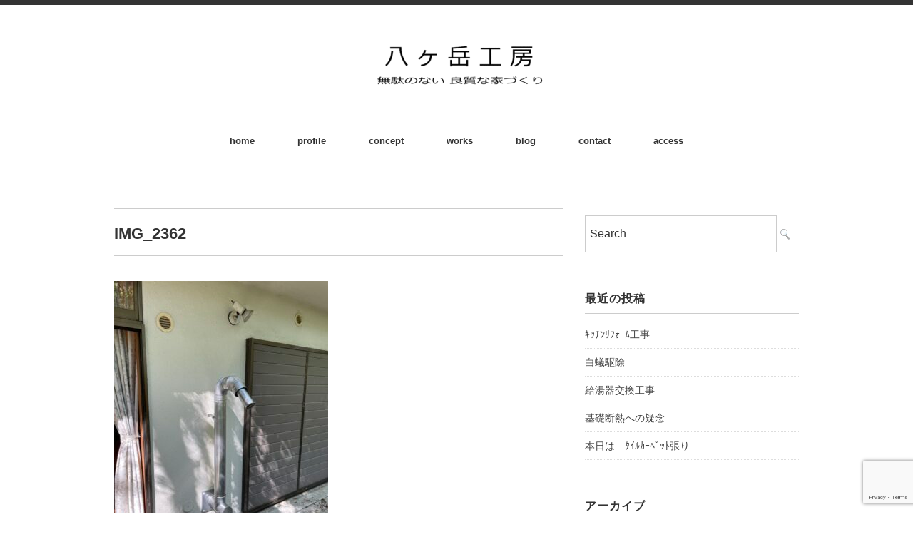

--- FILE ---
content_type: text/html; charset=UTF-8
request_url: https://yatsugatakekobo.com/?attachment_id=1501
body_size: 11618
content:
<!DOCTYPE html>
<html dir="ltr" lang="ja" prefix="og: https://ogp.me/ns#">
<head>
<meta charset="UTF-8" />
<meta name="viewport" content="width=device-width, initial-scale=1.0">
<link rel="stylesheet" href="https://yatsugatakekobo.com/wp-content/themes/minimaga/responsive.css" type="text/css" media="screen, print" />
<link rel="stylesheet" href="https://yatsugatakekobo.com/wp-content/themes/minimaga/style.css" type="text/css" media="screen, print" />
<title>IMG_2362 | 北杜市小淵沢町の工務店</title>

		<!-- All in One SEO 4.6.6 - aioseo.com -->
		<meta name="robots" content="max-image-preview:large" />
		<link rel="canonical" href="https://yatsugatakekobo.com/?attachment_id=1501" />
		<meta name="generator" content="All in One SEO (AIOSEO) 4.6.6" />
		<meta property="og:locale" content="ja_JP" />
		<meta property="og:site_name" content="八ヶ岳工房　羽賀のブログ" />
		<meta property="og:type" content="article" />
		<meta property="og:title" content="IMG_2362 | 北杜市小淵沢町の工務店" />
		<meta property="og:url" content="https://yatsugatakekobo.com/?attachment_id=1501" />
		<meta property="fb:admins" content="masayuki.haga.18" />
		<meta property="article:published_time" content="2022-07-15T02:15:28+00:00" />
		<meta property="article:modified_time" content="2022-07-15T02:15:28+00:00" />
		<meta name="twitter:card" content="summary_large_image" />
		<meta name="twitter:title" content="IMG_2362 | 北杜市小淵沢町の工務店" />
		<meta name="google" content="nositelinkssearchbox" />
		<script type="application/ld+json" class="aioseo-schema">
			{"@context":"https:\/\/schema.org","@graph":[{"@type":"BreadcrumbList","@id":"https:\/\/yatsugatakekobo.com\/?attachment_id=1501#breadcrumblist","itemListElement":[{"@type":"ListItem","@id":"https:\/\/yatsugatakekobo.com\/#listItem","position":1,"name":"\u5bb6"}]},{"@type":"ItemPage","@id":"https:\/\/yatsugatakekobo.com\/?attachment_id=1501#itempage","url":"https:\/\/yatsugatakekobo.com\/?attachment_id=1501","name":"IMG_2362 | \u5317\u675c\u5e02\u5c0f\u6df5\u6ca2\u753a\u306e\u5de5\u52d9\u5e97","inLanguage":"ja","isPartOf":{"@id":"https:\/\/yatsugatakekobo.com\/#website"},"breadcrumb":{"@id":"https:\/\/yatsugatakekobo.com\/?attachment_id=1501#breadcrumblist"},"author":{"@id":"https:\/\/yatsugatakekobo.com\/author\/msykhg\/#author"},"creator":{"@id":"https:\/\/yatsugatakekobo.com\/author\/msykhg\/#author"},"datePublished":"2022-07-15T11:15:28+09:00","dateModified":"2022-07-15T11:15:28+09:00"},{"@type":"Organization","@id":"https:\/\/yatsugatakekobo.com\/#organization","name":"\u5317\u675c\u5e02\u5c0f\u6df5\u6ca2\u753a\u306e\u5de5\u52d9\u5e97","description":"\u65b0\u7bc9,\uff98\uff8c\uff6b\uff70\uff91,\uff8a\uff70\uff84\uff9e\u6750\u306e\uff73\uff6f\uff84\uff9e\uff83\uff9e\uff6f\uff77,\u6c34\u9053\u5de5\u4e8b\u3092\u5b89\u4fa1\u306b\u3066\u3054\u63d0\u4f9b\u3002","url":"https:\/\/yatsugatakekobo.com\/","sameAs":["https:\/\/koumuten.hitori"]},{"@type":"Person","@id":"https:\/\/yatsugatakekobo.com\/author\/msykhg\/#author","url":"https:\/\/yatsugatakekobo.com\/author\/msykhg\/","name":"\u5de5\u52d9\u5e97\u3072\u3068\u308a","image":{"@type":"ImageObject","@id":"https:\/\/yatsugatakekobo.com\/?attachment_id=1501#authorImage","url":"https:\/\/secure.gravatar.com\/avatar\/d55224af91b248af0228ba71e3bb09666bba2537403ff94d94721335f459845a?s=96&d=mm&r=g","width":96,"height":96,"caption":"\u5de5\u52d9\u5e97\u3072\u3068\u308a"}},{"@type":"WebSite","@id":"https:\/\/yatsugatakekobo.com\/#website","url":"https:\/\/yatsugatakekobo.com\/","name":"\u5317\u675c\u5e02\u5c0f\u6df5\u6ca2\u753a\u306e\u5de5\u52d9\u5e97","description":"\u65b0\u7bc9,\uff98\uff8c\uff6b\uff70\uff91,\uff8a\uff70\uff84\uff9e\u6750\u306e\uff73\uff6f\uff84\uff9e\uff83\uff9e\uff6f\uff77,\u6c34\u9053\u5de5\u4e8b\u3092\u5b89\u4fa1\u306b\u3066\u3054\u63d0\u4f9b\u3002","inLanguage":"ja","publisher":{"@id":"https:\/\/yatsugatakekobo.com\/#organization"}}]}
		</script>
		<!-- All in One SEO -->

<link rel='dns-prefetch' href='//ajax.googleapis.com' />
<link rel='dns-prefetch' href='//secure.gravatar.com' />
<link rel='dns-prefetch' href='//stats.wp.com' />
<link rel='dns-prefetch' href='//v0.wordpress.com' />
<link rel='dns-prefetch' href='//c0.wp.com' />
<link rel="alternate" type="application/rss+xml" title="北杜市小淵沢町の工務店 &raquo; フィード" href="https://yatsugatakekobo.com/feed/" />
<link rel="alternate" title="oEmbed (JSON)" type="application/json+oembed" href="https://yatsugatakekobo.com/wp-json/oembed/1.0/embed?url=https%3A%2F%2Fyatsugatakekobo.com%2F%3Fattachment_id%3D1501" />
<link rel="alternate" title="oEmbed (XML)" type="text/xml+oembed" href="https://yatsugatakekobo.com/wp-json/oembed/1.0/embed?url=https%3A%2F%2Fyatsugatakekobo.com%2F%3Fattachment_id%3D1501&#038;format=xml" />
		<!-- This site uses the Google Analytics by ExactMetrics plugin v7.28.0 - Using Analytics tracking - https://www.exactmetrics.com/ -->
		<!-- Note: ExactMetrics is not currently configured on this site. The site owner needs to authenticate with Google Analytics in the ExactMetrics settings panel. -->
					<!-- No tracking code set -->
				<!-- / Google Analytics by ExactMetrics -->
		<style id='wp-img-auto-sizes-contain-inline-css' type='text/css'>
img:is([sizes=auto i],[sizes^="auto," i]){contain-intrinsic-size:3000px 1500px}
/*# sourceURL=wp-img-auto-sizes-contain-inline-css */
</style>
<style id='wp-block-library-inline-css' type='text/css'>
:root{--wp-block-synced-color:#7a00df;--wp-block-synced-color--rgb:122,0,223;--wp-bound-block-color:var(--wp-block-synced-color);--wp-editor-canvas-background:#ddd;--wp-admin-theme-color:#007cba;--wp-admin-theme-color--rgb:0,124,186;--wp-admin-theme-color-darker-10:#006ba1;--wp-admin-theme-color-darker-10--rgb:0,107,160.5;--wp-admin-theme-color-darker-20:#005a87;--wp-admin-theme-color-darker-20--rgb:0,90,135;--wp-admin-border-width-focus:2px}@media (min-resolution:192dpi){:root{--wp-admin-border-width-focus:1.5px}}.wp-element-button{cursor:pointer}:root .has-very-light-gray-background-color{background-color:#eee}:root .has-very-dark-gray-background-color{background-color:#313131}:root .has-very-light-gray-color{color:#eee}:root .has-very-dark-gray-color{color:#313131}:root .has-vivid-green-cyan-to-vivid-cyan-blue-gradient-background{background:linear-gradient(135deg,#00d084,#0693e3)}:root .has-purple-crush-gradient-background{background:linear-gradient(135deg,#34e2e4,#4721fb 50%,#ab1dfe)}:root .has-hazy-dawn-gradient-background{background:linear-gradient(135deg,#faaca8,#dad0ec)}:root .has-subdued-olive-gradient-background{background:linear-gradient(135deg,#fafae1,#67a671)}:root .has-atomic-cream-gradient-background{background:linear-gradient(135deg,#fdd79a,#004a59)}:root .has-nightshade-gradient-background{background:linear-gradient(135deg,#330968,#31cdcf)}:root .has-midnight-gradient-background{background:linear-gradient(135deg,#020381,#2874fc)}:root{--wp--preset--font-size--normal:16px;--wp--preset--font-size--huge:42px}.has-regular-font-size{font-size:1em}.has-larger-font-size{font-size:2.625em}.has-normal-font-size{font-size:var(--wp--preset--font-size--normal)}.has-huge-font-size{font-size:var(--wp--preset--font-size--huge)}.has-text-align-center{text-align:center}.has-text-align-left{text-align:left}.has-text-align-right{text-align:right}.has-fit-text{white-space:nowrap!important}#end-resizable-editor-section{display:none}.aligncenter{clear:both}.items-justified-left{justify-content:flex-start}.items-justified-center{justify-content:center}.items-justified-right{justify-content:flex-end}.items-justified-space-between{justify-content:space-between}.screen-reader-text{border:0;clip-path:inset(50%);height:1px;margin:-1px;overflow:hidden;padding:0;position:absolute;width:1px;word-wrap:normal!important}.screen-reader-text:focus{background-color:#ddd;clip-path:none;color:#444;display:block;font-size:1em;height:auto;left:5px;line-height:normal;padding:15px 23px 14px;text-decoration:none;top:5px;width:auto;z-index:100000}html :where(.has-border-color){border-style:solid}html :where([style*=border-top-color]){border-top-style:solid}html :where([style*=border-right-color]){border-right-style:solid}html :where([style*=border-bottom-color]){border-bottom-style:solid}html :where([style*=border-left-color]){border-left-style:solid}html :where([style*=border-width]){border-style:solid}html :where([style*=border-top-width]){border-top-style:solid}html :where([style*=border-right-width]){border-right-style:solid}html :where([style*=border-bottom-width]){border-bottom-style:solid}html :where([style*=border-left-width]){border-left-style:solid}html :where(img[class*=wp-image-]){height:auto;max-width:100%}:where(figure){margin:0 0 1em}html :where(.is-position-sticky){--wp-admin--admin-bar--position-offset:var(--wp-admin--admin-bar--height,0px)}@media screen and (max-width:600px){html :where(.is-position-sticky){--wp-admin--admin-bar--position-offset:0px}}

/*# sourceURL=wp-block-library-inline-css */
</style><style id='global-styles-inline-css' type='text/css'>
:root{--wp--preset--aspect-ratio--square: 1;--wp--preset--aspect-ratio--4-3: 4/3;--wp--preset--aspect-ratio--3-4: 3/4;--wp--preset--aspect-ratio--3-2: 3/2;--wp--preset--aspect-ratio--2-3: 2/3;--wp--preset--aspect-ratio--16-9: 16/9;--wp--preset--aspect-ratio--9-16: 9/16;--wp--preset--color--black: #000000;--wp--preset--color--cyan-bluish-gray: #abb8c3;--wp--preset--color--white: #ffffff;--wp--preset--color--pale-pink: #f78da7;--wp--preset--color--vivid-red: #cf2e2e;--wp--preset--color--luminous-vivid-orange: #ff6900;--wp--preset--color--luminous-vivid-amber: #fcb900;--wp--preset--color--light-green-cyan: #7bdcb5;--wp--preset--color--vivid-green-cyan: #00d084;--wp--preset--color--pale-cyan-blue: #8ed1fc;--wp--preset--color--vivid-cyan-blue: #0693e3;--wp--preset--color--vivid-purple: #9b51e0;--wp--preset--gradient--vivid-cyan-blue-to-vivid-purple: linear-gradient(135deg,rgb(6,147,227) 0%,rgb(155,81,224) 100%);--wp--preset--gradient--light-green-cyan-to-vivid-green-cyan: linear-gradient(135deg,rgb(122,220,180) 0%,rgb(0,208,130) 100%);--wp--preset--gradient--luminous-vivid-amber-to-luminous-vivid-orange: linear-gradient(135deg,rgb(252,185,0) 0%,rgb(255,105,0) 100%);--wp--preset--gradient--luminous-vivid-orange-to-vivid-red: linear-gradient(135deg,rgb(255,105,0) 0%,rgb(207,46,46) 100%);--wp--preset--gradient--very-light-gray-to-cyan-bluish-gray: linear-gradient(135deg,rgb(238,238,238) 0%,rgb(169,184,195) 100%);--wp--preset--gradient--cool-to-warm-spectrum: linear-gradient(135deg,rgb(74,234,220) 0%,rgb(151,120,209) 20%,rgb(207,42,186) 40%,rgb(238,44,130) 60%,rgb(251,105,98) 80%,rgb(254,248,76) 100%);--wp--preset--gradient--blush-light-purple: linear-gradient(135deg,rgb(255,206,236) 0%,rgb(152,150,240) 100%);--wp--preset--gradient--blush-bordeaux: linear-gradient(135deg,rgb(254,205,165) 0%,rgb(254,45,45) 50%,rgb(107,0,62) 100%);--wp--preset--gradient--luminous-dusk: linear-gradient(135deg,rgb(255,203,112) 0%,rgb(199,81,192) 50%,rgb(65,88,208) 100%);--wp--preset--gradient--pale-ocean: linear-gradient(135deg,rgb(255,245,203) 0%,rgb(182,227,212) 50%,rgb(51,167,181) 100%);--wp--preset--gradient--electric-grass: linear-gradient(135deg,rgb(202,248,128) 0%,rgb(113,206,126) 100%);--wp--preset--gradient--midnight: linear-gradient(135deg,rgb(2,3,129) 0%,rgb(40,116,252) 100%);--wp--preset--font-size--small: 13px;--wp--preset--font-size--medium: 20px;--wp--preset--font-size--large: 36px;--wp--preset--font-size--x-large: 42px;--wp--preset--spacing--20: 0.44rem;--wp--preset--spacing--30: 0.67rem;--wp--preset--spacing--40: 1rem;--wp--preset--spacing--50: 1.5rem;--wp--preset--spacing--60: 2.25rem;--wp--preset--spacing--70: 3.38rem;--wp--preset--spacing--80: 5.06rem;--wp--preset--shadow--natural: 6px 6px 9px rgba(0, 0, 0, 0.2);--wp--preset--shadow--deep: 12px 12px 50px rgba(0, 0, 0, 0.4);--wp--preset--shadow--sharp: 6px 6px 0px rgba(0, 0, 0, 0.2);--wp--preset--shadow--outlined: 6px 6px 0px -3px rgb(255, 255, 255), 6px 6px rgb(0, 0, 0);--wp--preset--shadow--crisp: 6px 6px 0px rgb(0, 0, 0);}:where(.is-layout-flex){gap: 0.5em;}:where(.is-layout-grid){gap: 0.5em;}body .is-layout-flex{display: flex;}.is-layout-flex{flex-wrap: wrap;align-items: center;}.is-layout-flex > :is(*, div){margin: 0;}body .is-layout-grid{display: grid;}.is-layout-grid > :is(*, div){margin: 0;}:where(.wp-block-columns.is-layout-flex){gap: 2em;}:where(.wp-block-columns.is-layout-grid){gap: 2em;}:where(.wp-block-post-template.is-layout-flex){gap: 1.25em;}:where(.wp-block-post-template.is-layout-grid){gap: 1.25em;}.has-black-color{color: var(--wp--preset--color--black) !important;}.has-cyan-bluish-gray-color{color: var(--wp--preset--color--cyan-bluish-gray) !important;}.has-white-color{color: var(--wp--preset--color--white) !important;}.has-pale-pink-color{color: var(--wp--preset--color--pale-pink) !important;}.has-vivid-red-color{color: var(--wp--preset--color--vivid-red) !important;}.has-luminous-vivid-orange-color{color: var(--wp--preset--color--luminous-vivid-orange) !important;}.has-luminous-vivid-amber-color{color: var(--wp--preset--color--luminous-vivid-amber) !important;}.has-light-green-cyan-color{color: var(--wp--preset--color--light-green-cyan) !important;}.has-vivid-green-cyan-color{color: var(--wp--preset--color--vivid-green-cyan) !important;}.has-pale-cyan-blue-color{color: var(--wp--preset--color--pale-cyan-blue) !important;}.has-vivid-cyan-blue-color{color: var(--wp--preset--color--vivid-cyan-blue) !important;}.has-vivid-purple-color{color: var(--wp--preset--color--vivid-purple) !important;}.has-black-background-color{background-color: var(--wp--preset--color--black) !important;}.has-cyan-bluish-gray-background-color{background-color: var(--wp--preset--color--cyan-bluish-gray) !important;}.has-white-background-color{background-color: var(--wp--preset--color--white) !important;}.has-pale-pink-background-color{background-color: var(--wp--preset--color--pale-pink) !important;}.has-vivid-red-background-color{background-color: var(--wp--preset--color--vivid-red) !important;}.has-luminous-vivid-orange-background-color{background-color: var(--wp--preset--color--luminous-vivid-orange) !important;}.has-luminous-vivid-amber-background-color{background-color: var(--wp--preset--color--luminous-vivid-amber) !important;}.has-light-green-cyan-background-color{background-color: var(--wp--preset--color--light-green-cyan) !important;}.has-vivid-green-cyan-background-color{background-color: var(--wp--preset--color--vivid-green-cyan) !important;}.has-pale-cyan-blue-background-color{background-color: var(--wp--preset--color--pale-cyan-blue) !important;}.has-vivid-cyan-blue-background-color{background-color: var(--wp--preset--color--vivid-cyan-blue) !important;}.has-vivid-purple-background-color{background-color: var(--wp--preset--color--vivid-purple) !important;}.has-black-border-color{border-color: var(--wp--preset--color--black) !important;}.has-cyan-bluish-gray-border-color{border-color: var(--wp--preset--color--cyan-bluish-gray) !important;}.has-white-border-color{border-color: var(--wp--preset--color--white) !important;}.has-pale-pink-border-color{border-color: var(--wp--preset--color--pale-pink) !important;}.has-vivid-red-border-color{border-color: var(--wp--preset--color--vivid-red) !important;}.has-luminous-vivid-orange-border-color{border-color: var(--wp--preset--color--luminous-vivid-orange) !important;}.has-luminous-vivid-amber-border-color{border-color: var(--wp--preset--color--luminous-vivid-amber) !important;}.has-light-green-cyan-border-color{border-color: var(--wp--preset--color--light-green-cyan) !important;}.has-vivid-green-cyan-border-color{border-color: var(--wp--preset--color--vivid-green-cyan) !important;}.has-pale-cyan-blue-border-color{border-color: var(--wp--preset--color--pale-cyan-blue) !important;}.has-vivid-cyan-blue-border-color{border-color: var(--wp--preset--color--vivid-cyan-blue) !important;}.has-vivid-purple-border-color{border-color: var(--wp--preset--color--vivid-purple) !important;}.has-vivid-cyan-blue-to-vivid-purple-gradient-background{background: var(--wp--preset--gradient--vivid-cyan-blue-to-vivid-purple) !important;}.has-light-green-cyan-to-vivid-green-cyan-gradient-background{background: var(--wp--preset--gradient--light-green-cyan-to-vivid-green-cyan) !important;}.has-luminous-vivid-amber-to-luminous-vivid-orange-gradient-background{background: var(--wp--preset--gradient--luminous-vivid-amber-to-luminous-vivid-orange) !important;}.has-luminous-vivid-orange-to-vivid-red-gradient-background{background: var(--wp--preset--gradient--luminous-vivid-orange-to-vivid-red) !important;}.has-very-light-gray-to-cyan-bluish-gray-gradient-background{background: var(--wp--preset--gradient--very-light-gray-to-cyan-bluish-gray) !important;}.has-cool-to-warm-spectrum-gradient-background{background: var(--wp--preset--gradient--cool-to-warm-spectrum) !important;}.has-blush-light-purple-gradient-background{background: var(--wp--preset--gradient--blush-light-purple) !important;}.has-blush-bordeaux-gradient-background{background: var(--wp--preset--gradient--blush-bordeaux) !important;}.has-luminous-dusk-gradient-background{background: var(--wp--preset--gradient--luminous-dusk) !important;}.has-pale-ocean-gradient-background{background: var(--wp--preset--gradient--pale-ocean) !important;}.has-electric-grass-gradient-background{background: var(--wp--preset--gradient--electric-grass) !important;}.has-midnight-gradient-background{background: var(--wp--preset--gradient--midnight) !important;}.has-small-font-size{font-size: var(--wp--preset--font-size--small) !important;}.has-medium-font-size{font-size: var(--wp--preset--font-size--medium) !important;}.has-large-font-size{font-size: var(--wp--preset--font-size--large) !important;}.has-x-large-font-size{font-size: var(--wp--preset--font-size--x-large) !important;}
/*# sourceURL=global-styles-inline-css */
</style>

<style id='classic-theme-styles-inline-css' type='text/css'>
/*! This file is auto-generated */
.wp-block-button__link{color:#fff;background-color:#32373c;border-radius:9999px;box-shadow:none;text-decoration:none;padding:calc(.667em + 2px) calc(1.333em + 2px);font-size:1.125em}.wp-block-file__button{background:#32373c;color:#fff;text-decoration:none}
/*# sourceURL=/wp-includes/css/classic-themes.min.css */
</style>
<link rel='stylesheet' id='contact-form-7-css' href='https://yatsugatakekobo.com/wp-content/plugins/contact-form-7/includes/css/styles.css?ver=5.9.6' type='text/css' media='all' />
<link rel='stylesheet' id='toc-screen-css' href='https://yatsugatakekobo.com/wp-content/plugins/table-of-contents-plus/screen.min.css?ver=2406' type='text/css' media='all' />
<style id='toc-screen-inline-css' type='text/css'>
div#toc_container {width: 66%;}
/*# sourceURL=toc-screen-inline-css */
</style>
<link rel='stylesheet' id='ppress-frontend-css' href='https://yatsugatakekobo.com/wp-content/plugins/wp-user-avatar/assets/css/frontend.min.css?ver=4.15.10' type='text/css' media='all' />
<link rel='stylesheet' id='ppress-flatpickr-css' href='https://yatsugatakekobo.com/wp-content/plugins/wp-user-avatar/assets/flatpickr/flatpickr.min.css?ver=4.15.10' type='text/css' media='all' />
<link rel='stylesheet' id='ppress-select2-css' href='https://yatsugatakekobo.com/wp-content/plugins/wp-user-avatar/assets/select2/select2.min.css?ver=6.9' type='text/css' media='all' />
<link rel='stylesheet' id='simple-social-icons-font-css' href='https://yatsugatakekobo.com/wp-content/plugins/simple-social-icons/css/style.css?ver=3.0.2' type='text/css' media='all' />
<link rel='stylesheet' id='tablepress-default-css' href='https://yatsugatakekobo.com/wp-content/plugins/tablepress/css/build/default.css?ver=2.3.2' type='text/css' media='all' />
<link rel='stylesheet' id='jetpack_css-css' href='https://c0.wp.com/p/jetpack/13.6.1/css/jetpack.css' type='text/css' media='all' />
<script type="text/javascript" src="//ajax.googleapis.com/ajax/libs/jquery/1.7.1/jquery.min.js?ver=1.7.1" id="jquery-js"></script>
<script type="text/javascript" src="https://yatsugatakekobo.com/wp-content/plugins/wp-user-avatar/assets/flatpickr/flatpickr.min.js?ver=4.15.10" id="ppress-flatpickr-js"></script>
<script type="text/javascript" src="https://yatsugatakekobo.com/wp-content/plugins/wp-user-avatar/assets/select2/select2.min.js?ver=4.15.10" id="ppress-select2-js"></script>
<link rel="https://api.w.org/" href="https://yatsugatakekobo.com/wp-json/" /><link rel="alternate" title="JSON" type="application/json" href="https://yatsugatakekobo.com/wp-json/wp/v2/media/1501" />	<style>img#wpstats{display:none}</style>
		<style data-context="foundation-flickity-css">/*! Flickity v2.0.2
http://flickity.metafizzy.co
---------------------------------------------- */.flickity-enabled{position:relative}.flickity-enabled:focus{outline:0}.flickity-viewport{overflow:hidden;position:relative;height:100%}.flickity-slider{position:absolute;width:100%;height:100%}.flickity-enabled.is-draggable{-webkit-tap-highlight-color:transparent;tap-highlight-color:transparent;-webkit-user-select:none;-moz-user-select:none;-ms-user-select:none;user-select:none}.flickity-enabled.is-draggable .flickity-viewport{cursor:move;cursor:-webkit-grab;cursor:grab}.flickity-enabled.is-draggable .flickity-viewport.is-pointer-down{cursor:-webkit-grabbing;cursor:grabbing}.flickity-prev-next-button{position:absolute;top:50%;width:44px;height:44px;border:none;border-radius:50%;background:#fff;background:hsla(0,0%,100%,.75);cursor:pointer;-webkit-transform:translateY(-50%);transform:translateY(-50%)}.flickity-prev-next-button:hover{background:#fff}.flickity-prev-next-button:focus{outline:0;box-shadow:0 0 0 5px #09f}.flickity-prev-next-button:active{opacity:.6}.flickity-prev-next-button.previous{left:10px}.flickity-prev-next-button.next{right:10px}.flickity-rtl .flickity-prev-next-button.previous{left:auto;right:10px}.flickity-rtl .flickity-prev-next-button.next{right:auto;left:10px}.flickity-prev-next-button:disabled{opacity:.3;cursor:auto}.flickity-prev-next-button svg{position:absolute;left:20%;top:20%;width:60%;height:60%}.flickity-prev-next-button .arrow{fill:#333}.flickity-page-dots{position:absolute;width:100%;bottom:-25px;padding:0;margin:0;list-style:none;text-align:center;line-height:1}.flickity-rtl .flickity-page-dots{direction:rtl}.flickity-page-dots .dot{display:inline-block;width:10px;height:10px;margin:0 8px;background:#333;border-radius:50%;opacity:.25;cursor:pointer}.flickity-page-dots .dot.is-selected{opacity:1}</style><style data-context="foundation-slideout-css">.slideout-menu{position:fixed;left:0;top:0;bottom:0;right:auto;z-index:0;width:256px;overflow-y:auto;-webkit-overflow-scrolling:touch;display:none}.slideout-menu.pushit-right{left:auto;right:0}.slideout-panel{position:relative;z-index:1;will-change:transform}.slideout-open,.slideout-open .slideout-panel,.slideout-open body{overflow:hidden}.slideout-open .slideout-menu{display:block}.pushit{display:none}</style><style type="text/css">.broken_link, a.broken_link {
	text-decoration: line-through;
}</style><style>.ios7.web-app-mode.has-fixed header{ background-color: rgba(3,122,221,.88);}</style></head>

<body class="attachment wp-singular attachment-template-default single single-attachment postid-1501 attachmentid-1501 attachment-jpeg wp-theme-minimaga">

<!-- スクロールダウンヘッダー -->
<header class="cb-header header1">
<!-- トップナビゲーション -->
<nav id="nav" class="main-navigation" role="navigation">
<div class="menu-topnav-container"><ul id="menu-topnav" class="nav-menu"><li id="menu-item-293" class="menu-item menu-item-type-custom menu-item-object-custom menu-item-home menu-item-293"><a href="https://yatsugatakekobo.com/">home</a></li>
<li id="menu-item-296" class="menu-item menu-item-type-post_type menu-item-object-page menu-item-296"><a href="https://yatsugatakekobo.com/profile/">profile</a></li>
<li id="menu-item-328" class="menu-item menu-item-type-post_type menu-item-object-page menu-item-328"><a href="https://yatsugatakekobo.com/concept/">concept</a></li>
<li id="menu-item-627" class="menu-item menu-item-type-post_type menu-item-object-page menu-item-has-children menu-item-627"><a href="https://yatsugatakekobo.com/works/">works</a>
<ul class="sub-menu">
	<li id="menu-item-494" class="menu-item menu-item-type-post_type menu-item-object-page menu-item-494"><a href="https://yatsugatakekobo.com/newhouse/">新築</a></li>
	<li id="menu-item-380" class="menu-item menu-item-type-post_type menu-item-object-page menu-item-has-children menu-item-380"><a href="https://yatsugatakekobo.com/rehome/">ﾘﾌｫｰﾑ</a>
	<ul class="sub-menu">
		<li id="menu-item-1154" class="menu-item menu-item-type-post_type menu-item-object-page menu-item-1154"><a href="https://yatsugatakekobo.com/zoutiku-rehome/">増改築改装ﾘﾌｫｰﾑ</a></li>
		<li id="menu-item-792" class="menu-item menu-item-type-post_type menu-item-object-page menu-item-792"><a href="https://yatsugatakekobo.com/gaisou-rehome/">外装ﾘﾌｫｰﾑ</a></li>
		<li id="menu-item-900" class="menu-item menu-item-type-post_type menu-item-object-page menu-item-900"><a href="https://yatsugatakekobo.com/mizumawari-reform/">水廻り,設備リフォーム</a></li>
		<li id="menu-item-1229" class="menu-item menu-item-type-post_type menu-item-object-page menu-item-1229"><a href="https://yatsugatakekobo.com/small-rehome/">ちいさな工事,ﾘﾌｫｰﾑ</a></li>
	</ul>
</li>
	<li id="menu-item-388" class="menu-item menu-item-type-post_type menu-item-object-page menu-item-388"><a href="https://yatsugatakekobo.com/wood-deck/">ｳｯﾄﾞﾃﾞｯｷ</a></li>
	<li id="menu-item-697" class="menu-item menu-item-type-post_type menu-item-object-page menu-item-697"><a href="https://yatsugatakekobo.com/pellet-stove/">ﾍﾟﾚｯﾄ・薪ｽﾄｰﾌﾞ・暖房</a></li>
</ul>
</li>
<li id="menu-item-635" class="menu-item menu-item-type-custom menu-item-object-custom menu-item-635"><a href="http://msykhg1966.livedoor.blog/">blog</a></li>
<li id="menu-item-294" class="menu-item menu-item-type-post_type menu-item-object-page menu-item-294"><a href="https://yatsugatakekobo.com/contact/">contact</a></li>
<li id="menu-item-418" class="menu-item menu-item-type-post_type menu-item-object-page menu-item-418"><a href="https://yatsugatakekobo.com/access/">access</a></li>
</ul></div></nav>
</header>
<!-- / スクロールダウンヘッダー -->


<div class="topborder"></div>

<!-- ヘッダー -->
<header id="header">

<!-- ヘッダー中身 -->    
<div class="header-inner">

<!-- ロゴ -->
<!-- トップページ以外 -->
<div class="logo">
<a href="https://yatsugatakekobo.com" title="北杜市小淵沢町の工務店"><img src="https://yatsugatakekobo.com/wp-content/uploads/2019/07/cf9dfbc435a6642c95246b030f3e692e-3-e1563599823896.gif" alt="北杜市小淵沢町の工務店" /></a>
</div>
<!-- / ロゴ -->

</div>    
<!-- / ヘッダー中身 -->    

</header>
<!-- / ヘッダー -->  
<div class="clear"></div>

<!-- トップナビゲーション -->
<nav id="nav" class="main-navigation" role="navigation">
<div class="menu-topnav-container"><ul id="menu-topnav-1" class="nav-menu"><li class="menu-item menu-item-type-custom menu-item-object-custom menu-item-home menu-item-293"><a href="https://yatsugatakekobo.com/">home</a></li>
<li class="menu-item menu-item-type-post_type menu-item-object-page menu-item-296"><a href="https://yatsugatakekobo.com/profile/">profile</a></li>
<li class="menu-item menu-item-type-post_type menu-item-object-page menu-item-328"><a href="https://yatsugatakekobo.com/concept/">concept</a></li>
<li class="menu-item menu-item-type-post_type menu-item-object-page menu-item-has-children menu-item-627"><a href="https://yatsugatakekobo.com/works/">works</a>
<ul class="sub-menu">
	<li class="menu-item menu-item-type-post_type menu-item-object-page menu-item-494"><a href="https://yatsugatakekobo.com/newhouse/">新築</a></li>
	<li class="menu-item menu-item-type-post_type menu-item-object-page menu-item-has-children menu-item-380"><a href="https://yatsugatakekobo.com/rehome/">ﾘﾌｫｰﾑ</a>
	<ul class="sub-menu">
		<li class="menu-item menu-item-type-post_type menu-item-object-page menu-item-1154"><a href="https://yatsugatakekobo.com/zoutiku-rehome/">増改築改装ﾘﾌｫｰﾑ</a></li>
		<li class="menu-item menu-item-type-post_type menu-item-object-page menu-item-792"><a href="https://yatsugatakekobo.com/gaisou-rehome/">外装ﾘﾌｫｰﾑ</a></li>
		<li class="menu-item menu-item-type-post_type menu-item-object-page menu-item-900"><a href="https://yatsugatakekobo.com/mizumawari-reform/">水廻り,設備リフォーム</a></li>
		<li class="menu-item menu-item-type-post_type menu-item-object-page menu-item-1229"><a href="https://yatsugatakekobo.com/small-rehome/">ちいさな工事,ﾘﾌｫｰﾑ</a></li>
	</ul>
</li>
	<li class="menu-item menu-item-type-post_type menu-item-object-page menu-item-388"><a href="https://yatsugatakekobo.com/wood-deck/">ｳｯﾄﾞﾃﾞｯｷ</a></li>
	<li class="menu-item menu-item-type-post_type menu-item-object-page menu-item-697"><a href="https://yatsugatakekobo.com/pellet-stove/">ﾍﾟﾚｯﾄ・薪ｽﾄｰﾌﾞ・暖房</a></li>
</ul>
</li>
<li class="menu-item menu-item-type-custom menu-item-object-custom menu-item-635"><a href="http://msykhg1966.livedoor.blog/">blog</a></li>
<li class="menu-item menu-item-type-post_type menu-item-object-page menu-item-294"><a href="https://yatsugatakekobo.com/contact/">contact</a></li>
<li class="menu-item menu-item-type-post_type menu-item-object-page menu-item-418"><a href="https://yatsugatakekobo.com/access/">access</a></li>
</ul></div></nav>

<!-- / トップナビゲーション -->
<div class="clear"></div>  
<!-- 全体warapper -->
<div class="wrapper">

<!-- メインwrap -->
<div id="main">

<!-- コンテンツブロック -->
<div class="row">

<!-- 本文エリア -->
<div class="twothird">

<!-- ページタイトル -->
<div class="pagetitle-single"></div>
<!-- / ページタイトル -->

<!-- ポスト -->
<article id="post-1501" class="post-1501 attachment type-attachment status-inherit hentry">

<!-- 投稿ループ -->

<!-- 記事タイトル -->
<h1 class="blog-title entry-title" itemprop="headline">IMG_2362</h1>
<!-- / 記事タイトル -->


<!-- ウィジェットエリア（シングルページタイトル下） -->
<div class="row">
<div class="topbox">
</div>
</div>
<!-- / ウィジェットエリア（シングルページタイトル下） -->

<!-- 投稿記事本文 -->
<div class="single-contents">
<p class="attachment"><a href='https://yatsugatakekobo.com/wp-content/uploads/2019/08/IMG_2362.jpg'><img fetchpriority="high" decoding="async" width="300" height="400" src="https://yatsugatakekobo.com/wp-content/uploads/2019/08/IMG_2362-300x400.jpg" class="attachment-medium size-medium" alt="" srcset="https://yatsugatakekobo.com/wp-content/uploads/2019/08/IMG_2362-300x400.jpg 300w, https://yatsugatakekobo.com/wp-content/uploads/2019/08/IMG_2362-768x1024.jpg 768w, https://yatsugatakekobo.com/wp-content/uploads/2019/08/IMG_2362-750x1000.jpg 750w, https://yatsugatakekobo.com/wp-content/uploads/2019/08/IMG_2362.jpg 1024w" sizes="(max-width: 300px) 100vw, 300px" /></a></p>
</div>
<!-- / 投稿記事本文 -->

<!-- 投稿が無い場合 -->
<!-- 投稿が無い場合 -->

<!-- / 投稿ループ -->



<!-- ウィジェットエリア（シングルページ記事直下） -->
<div class="row">
<div class="singlebox">
</div>
</div>
<!-- / ウィジェットエリア（シングルページ記事直下） -->



<!-- パンくずリスト -->
<div class="breadcrumb">
<div itemscope itemtype="//data-vocabulary.org/Breadcrumb">
<a href="https://yatsugatakekobo.com" itemprop="url">
<span itemprop="title">Home</span> </a> &rsaquo;</div>
<br />
<b>Warning</b>:  Undefined array key 0 in <b>/home/msykhg/yatsugatakekobo.com/public_html/wp-content/themes/minimaga/single.php</b> on line <b>73</b><br />
<br />
<b>Warning</b>:  Attempt to read property "cat_ID" on null in <b>/home/msykhg/yatsugatakekobo.com/public_html/wp-content/themes/minimaga/single.php</b> on line <b>73</b><br />
</div>
<!-- / パンくずリスト -->

<!-- タグ -->
<div class="blog-foot">
<span itemprop="datePublished" class="date updated">2022-07-15</span> by <span class="vcard author"><span itemprop="author" itemscope itemtype="//schema.org/Person" class="fn"><span itemprop="name"><a href="https://yatsugatakekobo.com/author/msykhg/">工務店ひとり</a></span></span></span>
<div class="tagcloud widget_tag_cloud"></div>
</div>
<!-- / タグ -->


<!-- ウィジェットエリア（シングルページ記事下（CTA）） -->
<div class="row">
<div class="singlebox">
</div>
</div>
<!-- / ウィジェットエリア（シングルページ記事下（CTA）） -->



<!-- ウィジェットエリア（シングルページ関連記事上） -->
<div class="row">
<div class="singlebox">
</div>
</div>
<!-- / ウィジェットエリア（シングルページ関連記事上） -->


<!-- 関連記事 -->
<div class="similar-head">関連記事</div>
<div class="similar">
<ul>
    <li><table class="similar-text"><tr><th><a href="https://yatsugatakekobo.com/%e7%99%bd%e8%9f%bb%e9%a7%86%e9%99%a4/"><img width="420" height="280" src="https://yatsugatakekobo.com/wp-content/uploads/2020/05/IMG_6089-420x280.jpg" class="attachment-420x280 size-420x280 wp-post-image" alt="" decoding="async" loading="lazy" /></a></th>
<td><a href="https://yatsugatakekobo.com/%e7%99%bd%e8%9f%bb%e9%a7%86%e9%99%a4/" title="白蟻駆除"> 白蟻駆除</a></td></tr></table></li>
<li><table class="similar-text"><tr><th><a href="https://yatsugatakekobo.com/%e5%8c%97%e6%9d%9c%e9%ab%98%e6%a0%a1%ef%bd%b7%ef%be%9e%ef%be%80%ef%bd%b0%e9%83%a8%e3%80%80%e7%ac%ac43%e5%9b%9e%e5%ae%9a%e6%9c%9f%e6%bc%94%e5%a5%8f%e4%bc%9a/"><img width="420" height="280" src="https://yatsugatakekobo.com/wp-content/uploads/2019/09/IMG_4231-420x280.jpg" class="attachment-420x280 size-420x280 wp-post-image" alt="" decoding="async" loading="lazy" /></a></th>
<td><a href="https://yatsugatakekobo.com/%e5%8c%97%e6%9d%9c%e9%ab%98%e6%a0%a1%ef%bd%b7%ef%be%9e%ef%be%80%ef%bd%b0%e9%83%a8%e3%80%80%e7%ac%ac43%e5%9b%9e%e5%ae%9a%e6%9c%9f%e6%bc%94%e5%a5%8f%e4%bc%9a/" title="北杜高校ｷﾞﾀｰ部　第43回定期演奏会"> 北杜高校ｷﾞﾀｰ部　第43回定期演奏会</a></td></tr></table></li>
<li><table class="similar-text"><tr><th><a href="https://yatsugatakekobo.com/%e7%b5%a6%e6%b9%af%e5%99%a8%e4%ba%a4%e6%8f%9b%e5%b7%a5%e4%ba%8b/"><img width="420" height="280" src="https://yatsugatakekobo.com/wp-content/uploads/2020/05/IMG_6135-420x280.jpg" class="attachment-420x280 size-420x280 wp-post-image" alt="" decoding="async" loading="lazy" /></a></th>
<td><a href="https://yatsugatakekobo.com/%e7%b5%a6%e6%b9%af%e5%99%a8%e4%ba%a4%e6%8f%9b%e5%b7%a5%e4%ba%8b/" title="給湯器交換工事"> 給湯器交換工事</a></td></tr></table></li>
<li><table class="similar-text"><tr><th><a href="https://yatsugatakekobo.com/jga-guitar/"><img width="420" height="280" src="https://yatsugatakekobo.com/wp-content/uploads/2019/08/IMG_4145-420x280.jpg" class="attachment-420x280 size-420x280 wp-post-image" alt="" decoding="async" loading="lazy" /></a></th>
<td><a href="https://yatsugatakekobo.com/jga-guitar/" title="JGA　ｷﾞﾀ-合奏ｺﾝｸｰﾙ　全国大会へ"> JGA　ｷﾞﾀ-合奏ｺﾝｸｰﾙ　全国大会へ</a></td></tr></table></li>
<li><table class="similar-text"><tr><th><a href="https://yatsugatakekobo.com/%ef%bd%b7%ef%bd%af%ef%be%81%ef%be%9d%ef%be%98%ef%be%8c%ef%bd%ab%ef%bd%b0%ef%be%91%e5%b7%a5%e4%ba%8b/"><img width="420" height="280" src="https://yatsugatakekobo.com/wp-content/uploads/2020/05/IMG_6173-420x280.jpg" class="attachment-420x280 size-420x280 wp-post-image" alt="" decoding="async" loading="lazy" /></a></th>
<td><a href="https://yatsugatakekobo.com/%ef%bd%b7%ef%bd%af%ef%be%81%ef%be%9d%ef%be%98%ef%be%8c%ef%bd%ab%ef%bd%b0%ef%be%91%e5%b7%a5%e4%ba%8b/" title="ｷｯﾁﾝﾘﾌｫｰﾑ工事"> ｷｯﾁﾝﾘﾌｫｰﾑ工事</a></td></tr></table></li>
</ul>
</div>
<!-- / 関連記事 -->


<!-- コメントエリア -->
<!-- / コメントエリア -->



<!-- ウィジェットエリア（シングルページ最下部） -->
<div class="row">
<div class="singlebox">
</div>
</div>
<!-- / ウィジェットエリア（シングルページ最下部） -->

</article>
<!-- / ポスト -->

</div>
<!-- / 本文エリア -->


<!-- サイドエリア -->
<div class="third">

<!-- サイドバー -->
<div class="sidebar">

<!-- ウィジェットエリア（サイドバー上部） -->
<div class="sidebox">
<div id="search-2" class="widget widget_search"><div class="search">
<form method="get" id="searchform" action="https://yatsugatakekobo.com">
<fieldset>
<input name="s" type="text" onfocus="if(this.value=='Search') this.value='';" onblur="if(this.value=='') this.value='Search';" value="Search" />
<button type="submit"></button>
</fieldset>
</form>
</div></div>
		<div id="recent-posts-2" class="widget widget_recent_entries">
		<div class="widget-title">最近の投稿</div>
		<ul>
											<li>
					<a href="https://yatsugatakekobo.com/%ef%bd%b7%ef%bd%af%ef%be%81%ef%be%9d%ef%be%98%ef%be%8c%ef%bd%ab%ef%bd%b0%ef%be%91%e5%b7%a5%e4%ba%8b/">ｷｯﾁﾝﾘﾌｫｰﾑ工事</a>
									</li>
											<li>
					<a href="https://yatsugatakekobo.com/%e7%99%bd%e8%9f%bb%e9%a7%86%e9%99%a4/">白蟻駆除</a>
									</li>
											<li>
					<a href="https://yatsugatakekobo.com/%e7%b5%a6%e6%b9%af%e5%99%a8%e4%ba%a4%e6%8f%9b%e5%b7%a5%e4%ba%8b/">給湯器交換工事</a>
									</li>
											<li>
					<a href="https://yatsugatakekobo.com/kisodannetu/">基礎断熱への疑念</a>
									</li>
											<li>
					<a href="https://yatsugatakekobo.com/carpettile/">本日は　ﾀｲﾙｶｰﾍﾟｯﾄ張り</a>
									</li>
					</ul>

		</div><div id="archives-2" class="widget widget_archive"><div class="widget-title">アーカイブ</div>
			<ul>
					<li><a href='https://yatsugatakekobo.com/2020/05/'>2020年5月</a></li>
	<li><a href='https://yatsugatakekobo.com/2020/02/'>2020年2月</a></li>
	<li><a href='https://yatsugatakekobo.com/2019/10/'>2019年10月</a></li>
	<li><a href='https://yatsugatakekobo.com/2019/09/'>2019年9月</a></li>
	<li><a href='https://yatsugatakekobo.com/2019/08/'>2019年8月</a></li>
	<li><a href='https://yatsugatakekobo.com/2019/07/'>2019年7月</a></li>
			</ul>

			</div><div id="categories-2" class="widget widget_categories"><div class="widget-title">カテゴリー</div>
			<ul>
					<li class="cat-item cat-item-1"><a href="https://yatsugatakekobo.com/category/%e6%9c%aa%e5%88%86%e9%a1%9e/">未分類</a>
</li>
	<li class="cat-item cat-item-7"><a href="https://yatsugatakekobo.com/category/days/">近況</a>
</li>
			</ul>

			</div><div id="meta-2" class="widget widget_meta"><div class="widget-title">メタ情報</div>
		<ul>
						<li><a href="https://yatsugatakekobo.com/wp-login.php">ログイン</a></li>
			<li><a href="https://yatsugatakekobo.com/feed/">投稿フィード</a></li>
			<li><a href="https://yatsugatakekobo.com/comments/feed/">コメントフィード</a></li>

			<li><a href="https://ja.wordpress.org/">WordPress.org</a></li>
		</ul>

		</div></div>
<!-- /ウィジェットエリア（サイドバー上部） -->

<!-- 新着記事 -->
<div class="sidebox-new">
<div class="widget-title">新着記事</div>
<ul>
<li><table class="similar-side"><tr><th><a href="https://yatsugatakekobo.com/%ef%bd%b7%ef%bd%af%ef%be%81%ef%be%9d%ef%be%98%ef%be%8c%ef%bd%ab%ef%bd%b0%ef%be%91%e5%b7%a5%e4%ba%8b/"><img width="420" height="280" src="https://yatsugatakekobo.com/wp-content/uploads/2020/05/IMG_6173-420x280.jpg" class="attachment-420x280 size-420x280 wp-post-image" alt="" decoding="async" loading="lazy" /></a></th>
<td><a href="https://yatsugatakekobo.com/%ef%bd%b7%ef%bd%af%ef%be%81%ef%be%9d%ef%be%98%ef%be%8c%ef%bd%ab%ef%bd%b0%ef%be%91%e5%b7%a5%e4%ba%8b/" title="ｷｯﾁﾝﾘﾌｫｰﾑ工事"> ｷｯﾁﾝﾘﾌｫｰﾑ工事</a></td></tr></table></li>
<li><table class="similar-side"><tr><th><a href="https://yatsugatakekobo.com/%e7%99%bd%e8%9f%bb%e9%a7%86%e9%99%a4/"><img width="420" height="280" src="https://yatsugatakekobo.com/wp-content/uploads/2020/05/IMG_6089-420x280.jpg" class="attachment-420x280 size-420x280 wp-post-image" alt="" decoding="async" loading="lazy" /></a></th>
<td><a href="https://yatsugatakekobo.com/%e7%99%bd%e8%9f%bb%e9%a7%86%e9%99%a4/" title="白蟻駆除"> 白蟻駆除</a></td></tr></table></li>
<li><table class="similar-side"><tr><th><a href="https://yatsugatakekobo.com/%e7%b5%a6%e6%b9%af%e5%99%a8%e4%ba%a4%e6%8f%9b%e5%b7%a5%e4%ba%8b/"><img width="420" height="280" src="https://yatsugatakekobo.com/wp-content/uploads/2020/05/IMG_6135-420x280.jpg" class="attachment-420x280 size-420x280 wp-post-image" alt="" decoding="async" loading="lazy" /></a></th>
<td><a href="https://yatsugatakekobo.com/%e7%b5%a6%e6%b9%af%e5%99%a8%e4%ba%a4%e6%8f%9b%e5%b7%a5%e4%ba%8b/" title="給湯器交換工事"> 給湯器交換工事</a></td></tr></table></li>
<li><table class="similar-side"><tr><th><a href="https://yatsugatakekobo.com/kisodannetu/"><img width="420" height="280" src="https://yatsugatakekobo.com/wp-content/uploads/2020/02/IMG_6461-420x280.jpg" class="attachment-420x280 size-420x280 wp-post-image" alt="" decoding="async" loading="lazy" /></a></th>
<td><a href="https://yatsugatakekobo.com/kisodannetu/" title="基礎断熱への疑念"> 基礎断熱への疑念</a></td></tr></table></li>
<li><table class="similar-side"><tr><th><a href="https://yatsugatakekobo.com/carpettile/"><img width="420" height="280" src="https://yatsugatakekobo.com/wp-content/uploads/2019/10/IMG_4638-420x280.jpg" class="attachment-420x280 size-420x280 wp-post-image" alt="" decoding="async" loading="lazy" /></a></th>
<td><a href="https://yatsugatakekobo.com/carpettile/" title="本日は　ﾀｲﾙｶｰﾍﾟｯﾄ張り"> 本日は　ﾀｲﾙｶｰﾍﾟｯﾄ張り</a></td></tr></table></li>
</ul>
</div>
<!-- / 新着記事 -->

<!-- ウィジェットエリア（サイドバー下部） -->
<div class="sidebox">
</div>
<!-- /ウィジェットエリア（サイドバー下部） -->


</div>
<!-- /  サイドバー  -->
</div>
<!-- / サイドエリア -->


</div>
<!-- / コンテンツブロック -->


</div>
<!-- / メインwrap -->

</div>
<!-- / 全体wrapper -->

<!-- フッターエリア -->
<footer id="footer">

<!-- フッターコンテンツ -->
<div class="footer-inner">

<!-- ウィジェットエリア（フッター３列枠） -->
<div class="row">
<article class="third">
<div class="footerbox">
</div>
</article>
<article class="third">
<div class="footerbox">
</div>
</article>
<article class="third">
<div class="footerbox">
</div>
</article>
</div>
<!-- / ウィジェットエリア（フッター３列枠） -->
<div class="clear"></div>

</div>
<!-- / フッターコンテンツ -->

<!-- コピーライト表示 -->
<div id="copyright">
© <a href="https://yatsugatakekobo.com">北杜市小淵沢町の工務店</a>. / <a href="//minimalwp.com" target="_blank" rel="nofollow">WP Theme by Minimal WP</a>
</div>
<!-- /コピーライト表示 -->

</footer>
<!-- / フッターエリア -->
<script type="speculationrules">
{"prefetch":[{"source":"document","where":{"and":[{"href_matches":"/*"},{"not":{"href_matches":["/wp-*.php","/wp-admin/*","/wp-content/uploads/*","/wp-content/*","/wp-content/plugins/*","/wp-content/themes/minimaga/*","/*\\?(.+)"]}},{"not":{"selector_matches":"a[rel~=\"nofollow\"]"}},{"not":{"selector_matches":".no-prefetch, .no-prefetch a"}}]},"eagerness":"conservative"}]}
</script>
<script type="text/javascript" src="https://yatsugatakekobo.com/wp-content/plugins/instashow-lite/assets/instashow-lite/dist/jquery.instashow-lite.packaged.js?ver=1.4.3" id="instashow-lite-js"></script>
<!-- Powered by WPtouch: 4.3.59 --><style type="text/css" media="screen"></style><script type="text/javascript" src="https://yatsugatakekobo.com/wp-content/plugins/contact-form-7/includes/swv/js/index.js?ver=5.9.6" id="swv-js"></script>
<script type="text/javascript" id="contact-form-7-js-extra">
/* <![CDATA[ */
var wpcf7 = {"api":{"root":"https://yatsugatakekobo.com/wp-json/","namespace":"contact-form-7/v1"}};
//# sourceURL=contact-form-7-js-extra
/* ]]> */
</script>
<script type="text/javascript" src="https://yatsugatakekobo.com/wp-content/plugins/contact-form-7/includes/js/index.js?ver=5.9.6" id="contact-form-7-js"></script>
<script type="text/javascript" id="toc-front-js-extra">
/* <![CDATA[ */
var tocplus = {"visibility_show":"\u958b\u304f","visibility_hide":"\u9589\u3058\u308b","width":"66%"};
//# sourceURL=toc-front-js-extra
/* ]]> */
</script>
<script type="text/javascript" src="https://yatsugatakekobo.com/wp-content/plugins/table-of-contents-plus/front.min.js?ver=2406" id="toc-front-js"></script>
<script type="text/javascript" id="ppress-frontend-script-js-extra">
/* <![CDATA[ */
var pp_ajax_form = {"ajaxurl":"https://yatsugatakekobo.com/wp-admin/admin-ajax.php","confirm_delete":"Are you sure?","deleting_text":"Deleting...","deleting_error":"An error occurred. Please try again.","nonce":"6acb188756","disable_ajax_form":"false","is_checkout":"0","is_checkout_tax_enabled":"0"};
//# sourceURL=ppress-frontend-script-js-extra
/* ]]> */
</script>
<script type="text/javascript" src="https://yatsugatakekobo.com/wp-content/plugins/wp-user-avatar/assets/js/frontend.min.js?ver=4.15.10" id="ppress-frontend-script-js"></script>
<script type="text/javascript" src="https://www.google.com/recaptcha/api.js?render=6LfnF7EUAAAAANIuzxPloGyzJO8bAiO8h8to2lAw&amp;ver=3.0" id="google-recaptcha-js"></script>
<script type="text/javascript" src="https://c0.wp.com/c/6.9/wp-includes/js/dist/vendor/wp-polyfill.min.js" id="wp-polyfill-js"></script>
<script type="text/javascript" id="wpcf7-recaptcha-js-extra">
/* <![CDATA[ */
var wpcf7_recaptcha = {"sitekey":"6LfnF7EUAAAAANIuzxPloGyzJO8bAiO8h8to2lAw","actions":{"homepage":"homepage","contactform":"contactform"}};
//# sourceURL=wpcf7-recaptcha-js-extra
/* ]]> */
</script>
<script type="text/javascript" src="https://yatsugatakekobo.com/wp-content/plugins/contact-form-7/modules/recaptcha/index.js?ver=5.9.6" id="wpcf7-recaptcha-js"></script>
<script type="text/javascript" src="https://stats.wp.com/e-202604.js" id="jetpack-stats-js" data-wp-strategy="defer"></script>
<script type="text/javascript" id="jetpack-stats-js-after">
/* <![CDATA[ */
_stq = window._stq || [];
_stq.push([ "view", JSON.parse("{\"v\":\"ext\",\"blog\":\"161410244\",\"post\":\"1501\",\"tz\":\"9\",\"srv\":\"yatsugatakekobo.com\",\"j\":\"1:13.6.1\"}") ]);
_stq.push([ "clickTrackerInit", "161410244", "1501" ]);
//# sourceURL=jetpack-stats-js-after
/* ]]> */
</script>

<!-- スマホ用ハンバーガーメニュー -->
<script type="text/javascript">
jQuery(document).ready(function(){
 jQuery(".hamburger").click(function () {
  jQuery("#nav").slideToggle();
 });
});
</script>

<div class="toggle">
<div class="hamburger hamburger--spin">
<div class="hamburger-box"><div class="hamburger-inner"></div></div>
</div>
</div>
<!-- / スマホ用ハンバーガーメニュー -->

<!-- ハンバーガーメニュー-->
<script>
var forEach=function(t,o,r){if("[object Object]"===Object.prototype.toString.call(t))for(var c in t)Object.prototype.hasOwnProperty.call(t,c)&&o.call(r,t[c],c,t);else for(var e=0,l=t.length;l>e;e++)o.call(r,t[e],e,t)};
 
var hamburgers = document.querySelectorAll(".hamburger");
if (hamburgers.length > 0) {
  forEach(hamburgers, function(hamburger) {
    hamburger.addEventListener("click", function() {
      this.classList.toggle("is-active");
    }, false);
  });
}
</script>
<!-- / ハンバーガーメニュー-->

<!-- doubleTapToGo Js -->
<!-- / doubleTapToGo Js -->

<!-- cb-slideheader Js -->
<script src="https://yatsugatakekobo.com/wp-content/themes/minimaga/jquery/jquery.cbslideheader.js" type="text/javascript"></script>
<script>
$(".header1").cbSlideDownHeader();
</script>
<!-- / cb-slideheader Js -->

<!-- 画像リンクフェード -->
<script type="text/javascript">
jQuery(document).ready(function(){
    jQuery("a img").hover(function(){
       jQuery(this).fadeTo("200", 0.8);
           },function(){
       jQuery(this).fadeTo("300", 1.0);
    });
});
</script>
<!-- / 画像リンクフェード -->

<!-- トップに戻る -->
<script type="text/javascript" src="https://yatsugatakekobo.com/wp-content/themes/minimaga/jquery/scrolltopcontrol.js"></script>
<!-- / トップに戻る -->

</body>
</html>
<!-- smoothscroll.js -->
<script type="text/javascript" src="https://yatsugatakekobo.com/wp-content/themes/minimaga/jquery/smoothscroll.js"></script>
<!-- / smoothscroll.js -->

--- FILE ---
content_type: text/html; charset=utf-8
request_url: https://www.google.com/recaptcha/api2/anchor?ar=1&k=6LfnF7EUAAAAANIuzxPloGyzJO8bAiO8h8to2lAw&co=aHR0cHM6Ly95YXRzdWdhdGFrZWtvYm8uY29tOjQ0Mw..&hl=en&v=PoyoqOPhxBO7pBk68S4YbpHZ&size=invisible&anchor-ms=20000&execute-ms=30000&cb=ife5ck1u8hhi
body_size: 48819
content:
<!DOCTYPE HTML><html dir="ltr" lang="en"><head><meta http-equiv="Content-Type" content="text/html; charset=UTF-8">
<meta http-equiv="X-UA-Compatible" content="IE=edge">
<title>reCAPTCHA</title>
<style type="text/css">
/* cyrillic-ext */
@font-face {
  font-family: 'Roboto';
  font-style: normal;
  font-weight: 400;
  font-stretch: 100%;
  src: url(//fonts.gstatic.com/s/roboto/v48/KFO7CnqEu92Fr1ME7kSn66aGLdTylUAMa3GUBHMdazTgWw.woff2) format('woff2');
  unicode-range: U+0460-052F, U+1C80-1C8A, U+20B4, U+2DE0-2DFF, U+A640-A69F, U+FE2E-FE2F;
}
/* cyrillic */
@font-face {
  font-family: 'Roboto';
  font-style: normal;
  font-weight: 400;
  font-stretch: 100%;
  src: url(//fonts.gstatic.com/s/roboto/v48/KFO7CnqEu92Fr1ME7kSn66aGLdTylUAMa3iUBHMdazTgWw.woff2) format('woff2');
  unicode-range: U+0301, U+0400-045F, U+0490-0491, U+04B0-04B1, U+2116;
}
/* greek-ext */
@font-face {
  font-family: 'Roboto';
  font-style: normal;
  font-weight: 400;
  font-stretch: 100%;
  src: url(//fonts.gstatic.com/s/roboto/v48/KFO7CnqEu92Fr1ME7kSn66aGLdTylUAMa3CUBHMdazTgWw.woff2) format('woff2');
  unicode-range: U+1F00-1FFF;
}
/* greek */
@font-face {
  font-family: 'Roboto';
  font-style: normal;
  font-weight: 400;
  font-stretch: 100%;
  src: url(//fonts.gstatic.com/s/roboto/v48/KFO7CnqEu92Fr1ME7kSn66aGLdTylUAMa3-UBHMdazTgWw.woff2) format('woff2');
  unicode-range: U+0370-0377, U+037A-037F, U+0384-038A, U+038C, U+038E-03A1, U+03A3-03FF;
}
/* math */
@font-face {
  font-family: 'Roboto';
  font-style: normal;
  font-weight: 400;
  font-stretch: 100%;
  src: url(//fonts.gstatic.com/s/roboto/v48/KFO7CnqEu92Fr1ME7kSn66aGLdTylUAMawCUBHMdazTgWw.woff2) format('woff2');
  unicode-range: U+0302-0303, U+0305, U+0307-0308, U+0310, U+0312, U+0315, U+031A, U+0326-0327, U+032C, U+032F-0330, U+0332-0333, U+0338, U+033A, U+0346, U+034D, U+0391-03A1, U+03A3-03A9, U+03B1-03C9, U+03D1, U+03D5-03D6, U+03F0-03F1, U+03F4-03F5, U+2016-2017, U+2034-2038, U+203C, U+2040, U+2043, U+2047, U+2050, U+2057, U+205F, U+2070-2071, U+2074-208E, U+2090-209C, U+20D0-20DC, U+20E1, U+20E5-20EF, U+2100-2112, U+2114-2115, U+2117-2121, U+2123-214F, U+2190, U+2192, U+2194-21AE, U+21B0-21E5, U+21F1-21F2, U+21F4-2211, U+2213-2214, U+2216-22FF, U+2308-230B, U+2310, U+2319, U+231C-2321, U+2336-237A, U+237C, U+2395, U+239B-23B7, U+23D0, U+23DC-23E1, U+2474-2475, U+25AF, U+25B3, U+25B7, U+25BD, U+25C1, U+25CA, U+25CC, U+25FB, U+266D-266F, U+27C0-27FF, U+2900-2AFF, U+2B0E-2B11, U+2B30-2B4C, U+2BFE, U+3030, U+FF5B, U+FF5D, U+1D400-1D7FF, U+1EE00-1EEFF;
}
/* symbols */
@font-face {
  font-family: 'Roboto';
  font-style: normal;
  font-weight: 400;
  font-stretch: 100%;
  src: url(//fonts.gstatic.com/s/roboto/v48/KFO7CnqEu92Fr1ME7kSn66aGLdTylUAMaxKUBHMdazTgWw.woff2) format('woff2');
  unicode-range: U+0001-000C, U+000E-001F, U+007F-009F, U+20DD-20E0, U+20E2-20E4, U+2150-218F, U+2190, U+2192, U+2194-2199, U+21AF, U+21E6-21F0, U+21F3, U+2218-2219, U+2299, U+22C4-22C6, U+2300-243F, U+2440-244A, U+2460-24FF, U+25A0-27BF, U+2800-28FF, U+2921-2922, U+2981, U+29BF, U+29EB, U+2B00-2BFF, U+4DC0-4DFF, U+FFF9-FFFB, U+10140-1018E, U+10190-1019C, U+101A0, U+101D0-101FD, U+102E0-102FB, U+10E60-10E7E, U+1D2C0-1D2D3, U+1D2E0-1D37F, U+1F000-1F0FF, U+1F100-1F1AD, U+1F1E6-1F1FF, U+1F30D-1F30F, U+1F315, U+1F31C, U+1F31E, U+1F320-1F32C, U+1F336, U+1F378, U+1F37D, U+1F382, U+1F393-1F39F, U+1F3A7-1F3A8, U+1F3AC-1F3AF, U+1F3C2, U+1F3C4-1F3C6, U+1F3CA-1F3CE, U+1F3D4-1F3E0, U+1F3ED, U+1F3F1-1F3F3, U+1F3F5-1F3F7, U+1F408, U+1F415, U+1F41F, U+1F426, U+1F43F, U+1F441-1F442, U+1F444, U+1F446-1F449, U+1F44C-1F44E, U+1F453, U+1F46A, U+1F47D, U+1F4A3, U+1F4B0, U+1F4B3, U+1F4B9, U+1F4BB, U+1F4BF, U+1F4C8-1F4CB, U+1F4D6, U+1F4DA, U+1F4DF, U+1F4E3-1F4E6, U+1F4EA-1F4ED, U+1F4F7, U+1F4F9-1F4FB, U+1F4FD-1F4FE, U+1F503, U+1F507-1F50B, U+1F50D, U+1F512-1F513, U+1F53E-1F54A, U+1F54F-1F5FA, U+1F610, U+1F650-1F67F, U+1F687, U+1F68D, U+1F691, U+1F694, U+1F698, U+1F6AD, U+1F6B2, U+1F6B9-1F6BA, U+1F6BC, U+1F6C6-1F6CF, U+1F6D3-1F6D7, U+1F6E0-1F6EA, U+1F6F0-1F6F3, U+1F6F7-1F6FC, U+1F700-1F7FF, U+1F800-1F80B, U+1F810-1F847, U+1F850-1F859, U+1F860-1F887, U+1F890-1F8AD, U+1F8B0-1F8BB, U+1F8C0-1F8C1, U+1F900-1F90B, U+1F93B, U+1F946, U+1F984, U+1F996, U+1F9E9, U+1FA00-1FA6F, U+1FA70-1FA7C, U+1FA80-1FA89, U+1FA8F-1FAC6, U+1FACE-1FADC, U+1FADF-1FAE9, U+1FAF0-1FAF8, U+1FB00-1FBFF;
}
/* vietnamese */
@font-face {
  font-family: 'Roboto';
  font-style: normal;
  font-weight: 400;
  font-stretch: 100%;
  src: url(//fonts.gstatic.com/s/roboto/v48/KFO7CnqEu92Fr1ME7kSn66aGLdTylUAMa3OUBHMdazTgWw.woff2) format('woff2');
  unicode-range: U+0102-0103, U+0110-0111, U+0128-0129, U+0168-0169, U+01A0-01A1, U+01AF-01B0, U+0300-0301, U+0303-0304, U+0308-0309, U+0323, U+0329, U+1EA0-1EF9, U+20AB;
}
/* latin-ext */
@font-face {
  font-family: 'Roboto';
  font-style: normal;
  font-weight: 400;
  font-stretch: 100%;
  src: url(//fonts.gstatic.com/s/roboto/v48/KFO7CnqEu92Fr1ME7kSn66aGLdTylUAMa3KUBHMdazTgWw.woff2) format('woff2');
  unicode-range: U+0100-02BA, U+02BD-02C5, U+02C7-02CC, U+02CE-02D7, U+02DD-02FF, U+0304, U+0308, U+0329, U+1D00-1DBF, U+1E00-1E9F, U+1EF2-1EFF, U+2020, U+20A0-20AB, U+20AD-20C0, U+2113, U+2C60-2C7F, U+A720-A7FF;
}
/* latin */
@font-face {
  font-family: 'Roboto';
  font-style: normal;
  font-weight: 400;
  font-stretch: 100%;
  src: url(//fonts.gstatic.com/s/roboto/v48/KFO7CnqEu92Fr1ME7kSn66aGLdTylUAMa3yUBHMdazQ.woff2) format('woff2');
  unicode-range: U+0000-00FF, U+0131, U+0152-0153, U+02BB-02BC, U+02C6, U+02DA, U+02DC, U+0304, U+0308, U+0329, U+2000-206F, U+20AC, U+2122, U+2191, U+2193, U+2212, U+2215, U+FEFF, U+FFFD;
}
/* cyrillic-ext */
@font-face {
  font-family: 'Roboto';
  font-style: normal;
  font-weight: 500;
  font-stretch: 100%;
  src: url(//fonts.gstatic.com/s/roboto/v48/KFO7CnqEu92Fr1ME7kSn66aGLdTylUAMa3GUBHMdazTgWw.woff2) format('woff2');
  unicode-range: U+0460-052F, U+1C80-1C8A, U+20B4, U+2DE0-2DFF, U+A640-A69F, U+FE2E-FE2F;
}
/* cyrillic */
@font-face {
  font-family: 'Roboto';
  font-style: normal;
  font-weight: 500;
  font-stretch: 100%;
  src: url(//fonts.gstatic.com/s/roboto/v48/KFO7CnqEu92Fr1ME7kSn66aGLdTylUAMa3iUBHMdazTgWw.woff2) format('woff2');
  unicode-range: U+0301, U+0400-045F, U+0490-0491, U+04B0-04B1, U+2116;
}
/* greek-ext */
@font-face {
  font-family: 'Roboto';
  font-style: normal;
  font-weight: 500;
  font-stretch: 100%;
  src: url(//fonts.gstatic.com/s/roboto/v48/KFO7CnqEu92Fr1ME7kSn66aGLdTylUAMa3CUBHMdazTgWw.woff2) format('woff2');
  unicode-range: U+1F00-1FFF;
}
/* greek */
@font-face {
  font-family: 'Roboto';
  font-style: normal;
  font-weight: 500;
  font-stretch: 100%;
  src: url(//fonts.gstatic.com/s/roboto/v48/KFO7CnqEu92Fr1ME7kSn66aGLdTylUAMa3-UBHMdazTgWw.woff2) format('woff2');
  unicode-range: U+0370-0377, U+037A-037F, U+0384-038A, U+038C, U+038E-03A1, U+03A3-03FF;
}
/* math */
@font-face {
  font-family: 'Roboto';
  font-style: normal;
  font-weight: 500;
  font-stretch: 100%;
  src: url(//fonts.gstatic.com/s/roboto/v48/KFO7CnqEu92Fr1ME7kSn66aGLdTylUAMawCUBHMdazTgWw.woff2) format('woff2');
  unicode-range: U+0302-0303, U+0305, U+0307-0308, U+0310, U+0312, U+0315, U+031A, U+0326-0327, U+032C, U+032F-0330, U+0332-0333, U+0338, U+033A, U+0346, U+034D, U+0391-03A1, U+03A3-03A9, U+03B1-03C9, U+03D1, U+03D5-03D6, U+03F0-03F1, U+03F4-03F5, U+2016-2017, U+2034-2038, U+203C, U+2040, U+2043, U+2047, U+2050, U+2057, U+205F, U+2070-2071, U+2074-208E, U+2090-209C, U+20D0-20DC, U+20E1, U+20E5-20EF, U+2100-2112, U+2114-2115, U+2117-2121, U+2123-214F, U+2190, U+2192, U+2194-21AE, U+21B0-21E5, U+21F1-21F2, U+21F4-2211, U+2213-2214, U+2216-22FF, U+2308-230B, U+2310, U+2319, U+231C-2321, U+2336-237A, U+237C, U+2395, U+239B-23B7, U+23D0, U+23DC-23E1, U+2474-2475, U+25AF, U+25B3, U+25B7, U+25BD, U+25C1, U+25CA, U+25CC, U+25FB, U+266D-266F, U+27C0-27FF, U+2900-2AFF, U+2B0E-2B11, U+2B30-2B4C, U+2BFE, U+3030, U+FF5B, U+FF5D, U+1D400-1D7FF, U+1EE00-1EEFF;
}
/* symbols */
@font-face {
  font-family: 'Roboto';
  font-style: normal;
  font-weight: 500;
  font-stretch: 100%;
  src: url(//fonts.gstatic.com/s/roboto/v48/KFO7CnqEu92Fr1ME7kSn66aGLdTylUAMaxKUBHMdazTgWw.woff2) format('woff2');
  unicode-range: U+0001-000C, U+000E-001F, U+007F-009F, U+20DD-20E0, U+20E2-20E4, U+2150-218F, U+2190, U+2192, U+2194-2199, U+21AF, U+21E6-21F0, U+21F3, U+2218-2219, U+2299, U+22C4-22C6, U+2300-243F, U+2440-244A, U+2460-24FF, U+25A0-27BF, U+2800-28FF, U+2921-2922, U+2981, U+29BF, U+29EB, U+2B00-2BFF, U+4DC0-4DFF, U+FFF9-FFFB, U+10140-1018E, U+10190-1019C, U+101A0, U+101D0-101FD, U+102E0-102FB, U+10E60-10E7E, U+1D2C0-1D2D3, U+1D2E0-1D37F, U+1F000-1F0FF, U+1F100-1F1AD, U+1F1E6-1F1FF, U+1F30D-1F30F, U+1F315, U+1F31C, U+1F31E, U+1F320-1F32C, U+1F336, U+1F378, U+1F37D, U+1F382, U+1F393-1F39F, U+1F3A7-1F3A8, U+1F3AC-1F3AF, U+1F3C2, U+1F3C4-1F3C6, U+1F3CA-1F3CE, U+1F3D4-1F3E0, U+1F3ED, U+1F3F1-1F3F3, U+1F3F5-1F3F7, U+1F408, U+1F415, U+1F41F, U+1F426, U+1F43F, U+1F441-1F442, U+1F444, U+1F446-1F449, U+1F44C-1F44E, U+1F453, U+1F46A, U+1F47D, U+1F4A3, U+1F4B0, U+1F4B3, U+1F4B9, U+1F4BB, U+1F4BF, U+1F4C8-1F4CB, U+1F4D6, U+1F4DA, U+1F4DF, U+1F4E3-1F4E6, U+1F4EA-1F4ED, U+1F4F7, U+1F4F9-1F4FB, U+1F4FD-1F4FE, U+1F503, U+1F507-1F50B, U+1F50D, U+1F512-1F513, U+1F53E-1F54A, U+1F54F-1F5FA, U+1F610, U+1F650-1F67F, U+1F687, U+1F68D, U+1F691, U+1F694, U+1F698, U+1F6AD, U+1F6B2, U+1F6B9-1F6BA, U+1F6BC, U+1F6C6-1F6CF, U+1F6D3-1F6D7, U+1F6E0-1F6EA, U+1F6F0-1F6F3, U+1F6F7-1F6FC, U+1F700-1F7FF, U+1F800-1F80B, U+1F810-1F847, U+1F850-1F859, U+1F860-1F887, U+1F890-1F8AD, U+1F8B0-1F8BB, U+1F8C0-1F8C1, U+1F900-1F90B, U+1F93B, U+1F946, U+1F984, U+1F996, U+1F9E9, U+1FA00-1FA6F, U+1FA70-1FA7C, U+1FA80-1FA89, U+1FA8F-1FAC6, U+1FACE-1FADC, U+1FADF-1FAE9, U+1FAF0-1FAF8, U+1FB00-1FBFF;
}
/* vietnamese */
@font-face {
  font-family: 'Roboto';
  font-style: normal;
  font-weight: 500;
  font-stretch: 100%;
  src: url(//fonts.gstatic.com/s/roboto/v48/KFO7CnqEu92Fr1ME7kSn66aGLdTylUAMa3OUBHMdazTgWw.woff2) format('woff2');
  unicode-range: U+0102-0103, U+0110-0111, U+0128-0129, U+0168-0169, U+01A0-01A1, U+01AF-01B0, U+0300-0301, U+0303-0304, U+0308-0309, U+0323, U+0329, U+1EA0-1EF9, U+20AB;
}
/* latin-ext */
@font-face {
  font-family: 'Roboto';
  font-style: normal;
  font-weight: 500;
  font-stretch: 100%;
  src: url(//fonts.gstatic.com/s/roboto/v48/KFO7CnqEu92Fr1ME7kSn66aGLdTylUAMa3KUBHMdazTgWw.woff2) format('woff2');
  unicode-range: U+0100-02BA, U+02BD-02C5, U+02C7-02CC, U+02CE-02D7, U+02DD-02FF, U+0304, U+0308, U+0329, U+1D00-1DBF, U+1E00-1E9F, U+1EF2-1EFF, U+2020, U+20A0-20AB, U+20AD-20C0, U+2113, U+2C60-2C7F, U+A720-A7FF;
}
/* latin */
@font-face {
  font-family: 'Roboto';
  font-style: normal;
  font-weight: 500;
  font-stretch: 100%;
  src: url(//fonts.gstatic.com/s/roboto/v48/KFO7CnqEu92Fr1ME7kSn66aGLdTylUAMa3yUBHMdazQ.woff2) format('woff2');
  unicode-range: U+0000-00FF, U+0131, U+0152-0153, U+02BB-02BC, U+02C6, U+02DA, U+02DC, U+0304, U+0308, U+0329, U+2000-206F, U+20AC, U+2122, U+2191, U+2193, U+2212, U+2215, U+FEFF, U+FFFD;
}
/* cyrillic-ext */
@font-face {
  font-family: 'Roboto';
  font-style: normal;
  font-weight: 900;
  font-stretch: 100%;
  src: url(//fonts.gstatic.com/s/roboto/v48/KFO7CnqEu92Fr1ME7kSn66aGLdTylUAMa3GUBHMdazTgWw.woff2) format('woff2');
  unicode-range: U+0460-052F, U+1C80-1C8A, U+20B4, U+2DE0-2DFF, U+A640-A69F, U+FE2E-FE2F;
}
/* cyrillic */
@font-face {
  font-family: 'Roboto';
  font-style: normal;
  font-weight: 900;
  font-stretch: 100%;
  src: url(//fonts.gstatic.com/s/roboto/v48/KFO7CnqEu92Fr1ME7kSn66aGLdTylUAMa3iUBHMdazTgWw.woff2) format('woff2');
  unicode-range: U+0301, U+0400-045F, U+0490-0491, U+04B0-04B1, U+2116;
}
/* greek-ext */
@font-face {
  font-family: 'Roboto';
  font-style: normal;
  font-weight: 900;
  font-stretch: 100%;
  src: url(//fonts.gstatic.com/s/roboto/v48/KFO7CnqEu92Fr1ME7kSn66aGLdTylUAMa3CUBHMdazTgWw.woff2) format('woff2');
  unicode-range: U+1F00-1FFF;
}
/* greek */
@font-face {
  font-family: 'Roboto';
  font-style: normal;
  font-weight: 900;
  font-stretch: 100%;
  src: url(//fonts.gstatic.com/s/roboto/v48/KFO7CnqEu92Fr1ME7kSn66aGLdTylUAMa3-UBHMdazTgWw.woff2) format('woff2');
  unicode-range: U+0370-0377, U+037A-037F, U+0384-038A, U+038C, U+038E-03A1, U+03A3-03FF;
}
/* math */
@font-face {
  font-family: 'Roboto';
  font-style: normal;
  font-weight: 900;
  font-stretch: 100%;
  src: url(//fonts.gstatic.com/s/roboto/v48/KFO7CnqEu92Fr1ME7kSn66aGLdTylUAMawCUBHMdazTgWw.woff2) format('woff2');
  unicode-range: U+0302-0303, U+0305, U+0307-0308, U+0310, U+0312, U+0315, U+031A, U+0326-0327, U+032C, U+032F-0330, U+0332-0333, U+0338, U+033A, U+0346, U+034D, U+0391-03A1, U+03A3-03A9, U+03B1-03C9, U+03D1, U+03D5-03D6, U+03F0-03F1, U+03F4-03F5, U+2016-2017, U+2034-2038, U+203C, U+2040, U+2043, U+2047, U+2050, U+2057, U+205F, U+2070-2071, U+2074-208E, U+2090-209C, U+20D0-20DC, U+20E1, U+20E5-20EF, U+2100-2112, U+2114-2115, U+2117-2121, U+2123-214F, U+2190, U+2192, U+2194-21AE, U+21B0-21E5, U+21F1-21F2, U+21F4-2211, U+2213-2214, U+2216-22FF, U+2308-230B, U+2310, U+2319, U+231C-2321, U+2336-237A, U+237C, U+2395, U+239B-23B7, U+23D0, U+23DC-23E1, U+2474-2475, U+25AF, U+25B3, U+25B7, U+25BD, U+25C1, U+25CA, U+25CC, U+25FB, U+266D-266F, U+27C0-27FF, U+2900-2AFF, U+2B0E-2B11, U+2B30-2B4C, U+2BFE, U+3030, U+FF5B, U+FF5D, U+1D400-1D7FF, U+1EE00-1EEFF;
}
/* symbols */
@font-face {
  font-family: 'Roboto';
  font-style: normal;
  font-weight: 900;
  font-stretch: 100%;
  src: url(//fonts.gstatic.com/s/roboto/v48/KFO7CnqEu92Fr1ME7kSn66aGLdTylUAMaxKUBHMdazTgWw.woff2) format('woff2');
  unicode-range: U+0001-000C, U+000E-001F, U+007F-009F, U+20DD-20E0, U+20E2-20E4, U+2150-218F, U+2190, U+2192, U+2194-2199, U+21AF, U+21E6-21F0, U+21F3, U+2218-2219, U+2299, U+22C4-22C6, U+2300-243F, U+2440-244A, U+2460-24FF, U+25A0-27BF, U+2800-28FF, U+2921-2922, U+2981, U+29BF, U+29EB, U+2B00-2BFF, U+4DC0-4DFF, U+FFF9-FFFB, U+10140-1018E, U+10190-1019C, U+101A0, U+101D0-101FD, U+102E0-102FB, U+10E60-10E7E, U+1D2C0-1D2D3, U+1D2E0-1D37F, U+1F000-1F0FF, U+1F100-1F1AD, U+1F1E6-1F1FF, U+1F30D-1F30F, U+1F315, U+1F31C, U+1F31E, U+1F320-1F32C, U+1F336, U+1F378, U+1F37D, U+1F382, U+1F393-1F39F, U+1F3A7-1F3A8, U+1F3AC-1F3AF, U+1F3C2, U+1F3C4-1F3C6, U+1F3CA-1F3CE, U+1F3D4-1F3E0, U+1F3ED, U+1F3F1-1F3F3, U+1F3F5-1F3F7, U+1F408, U+1F415, U+1F41F, U+1F426, U+1F43F, U+1F441-1F442, U+1F444, U+1F446-1F449, U+1F44C-1F44E, U+1F453, U+1F46A, U+1F47D, U+1F4A3, U+1F4B0, U+1F4B3, U+1F4B9, U+1F4BB, U+1F4BF, U+1F4C8-1F4CB, U+1F4D6, U+1F4DA, U+1F4DF, U+1F4E3-1F4E6, U+1F4EA-1F4ED, U+1F4F7, U+1F4F9-1F4FB, U+1F4FD-1F4FE, U+1F503, U+1F507-1F50B, U+1F50D, U+1F512-1F513, U+1F53E-1F54A, U+1F54F-1F5FA, U+1F610, U+1F650-1F67F, U+1F687, U+1F68D, U+1F691, U+1F694, U+1F698, U+1F6AD, U+1F6B2, U+1F6B9-1F6BA, U+1F6BC, U+1F6C6-1F6CF, U+1F6D3-1F6D7, U+1F6E0-1F6EA, U+1F6F0-1F6F3, U+1F6F7-1F6FC, U+1F700-1F7FF, U+1F800-1F80B, U+1F810-1F847, U+1F850-1F859, U+1F860-1F887, U+1F890-1F8AD, U+1F8B0-1F8BB, U+1F8C0-1F8C1, U+1F900-1F90B, U+1F93B, U+1F946, U+1F984, U+1F996, U+1F9E9, U+1FA00-1FA6F, U+1FA70-1FA7C, U+1FA80-1FA89, U+1FA8F-1FAC6, U+1FACE-1FADC, U+1FADF-1FAE9, U+1FAF0-1FAF8, U+1FB00-1FBFF;
}
/* vietnamese */
@font-face {
  font-family: 'Roboto';
  font-style: normal;
  font-weight: 900;
  font-stretch: 100%;
  src: url(//fonts.gstatic.com/s/roboto/v48/KFO7CnqEu92Fr1ME7kSn66aGLdTylUAMa3OUBHMdazTgWw.woff2) format('woff2');
  unicode-range: U+0102-0103, U+0110-0111, U+0128-0129, U+0168-0169, U+01A0-01A1, U+01AF-01B0, U+0300-0301, U+0303-0304, U+0308-0309, U+0323, U+0329, U+1EA0-1EF9, U+20AB;
}
/* latin-ext */
@font-face {
  font-family: 'Roboto';
  font-style: normal;
  font-weight: 900;
  font-stretch: 100%;
  src: url(//fonts.gstatic.com/s/roboto/v48/KFO7CnqEu92Fr1ME7kSn66aGLdTylUAMa3KUBHMdazTgWw.woff2) format('woff2');
  unicode-range: U+0100-02BA, U+02BD-02C5, U+02C7-02CC, U+02CE-02D7, U+02DD-02FF, U+0304, U+0308, U+0329, U+1D00-1DBF, U+1E00-1E9F, U+1EF2-1EFF, U+2020, U+20A0-20AB, U+20AD-20C0, U+2113, U+2C60-2C7F, U+A720-A7FF;
}
/* latin */
@font-face {
  font-family: 'Roboto';
  font-style: normal;
  font-weight: 900;
  font-stretch: 100%;
  src: url(//fonts.gstatic.com/s/roboto/v48/KFO7CnqEu92Fr1ME7kSn66aGLdTylUAMa3yUBHMdazQ.woff2) format('woff2');
  unicode-range: U+0000-00FF, U+0131, U+0152-0153, U+02BB-02BC, U+02C6, U+02DA, U+02DC, U+0304, U+0308, U+0329, U+2000-206F, U+20AC, U+2122, U+2191, U+2193, U+2212, U+2215, U+FEFF, U+FFFD;
}

</style>
<link rel="stylesheet" type="text/css" href="https://www.gstatic.com/recaptcha/releases/PoyoqOPhxBO7pBk68S4YbpHZ/styles__ltr.css">
<script nonce="RKLHu_Oto75TXzqMB6l9XA" type="text/javascript">window['__recaptcha_api'] = 'https://www.google.com/recaptcha/api2/';</script>
<script type="text/javascript" src="https://www.gstatic.com/recaptcha/releases/PoyoqOPhxBO7pBk68S4YbpHZ/recaptcha__en.js" nonce="RKLHu_Oto75TXzqMB6l9XA">
      
    </script></head>
<body><div id="rc-anchor-alert" class="rc-anchor-alert"></div>
<input type="hidden" id="recaptcha-token" value="[base64]">
<script type="text/javascript" nonce="RKLHu_Oto75TXzqMB6l9XA">
      recaptcha.anchor.Main.init("[\x22ainput\x22,[\x22bgdata\x22,\x22\x22,\[base64]/[base64]/[base64]/KE4oMTI0LHYsdi5HKSxMWihsLHYpKTpOKDEyNCx2LGwpLFYpLHYpLFQpKSxGKDE3MSx2KX0scjc9ZnVuY3Rpb24obCl7cmV0dXJuIGx9LEM9ZnVuY3Rpb24obCxWLHYpe04odixsLFYpLFZbYWtdPTI3OTZ9LG49ZnVuY3Rpb24obCxWKXtWLlg9KChWLlg/[base64]/[base64]/[base64]/[base64]/[base64]/[base64]/[base64]/[base64]/[base64]/[base64]/[base64]\\u003d\x22,\[base64]\x22,\x22d8ObwqA4w69Zw73CscOuw5rCg3BkYRvDp8OFZFlCQsK/w7c1N3/CisOPwp7ChgVFw5YyfUknwowew7LCq8Kkwq8OwrrCkcO3wrxiwqQiw6J7PV/DpB9JIBFgw6Y/VFdgHMK7wpzDkBB5SXUnwqLDoMKrNw8mHkYJwofDn8Kdw6bCk8OgwrAGw43Dj8OZwptneMKYw5HDqMKxwrbCgFhtw5jClMK4b8O/M8Knw6DDpcORUcOpbDwNVgrDoSAvw7IqwovDqU3DqDrCt8OKw5TDkhfDscOcfhXDqht9wr4/O8OyHkTDqH7CkGtHKsOMFDbCpAFww4DCsz0Kw5HCqzXDoVtKwrhBfjgNwoEUwpxAWCDDlH95dcO6w5EVwr/DqcKUHMOyR8Klw5rDmsO9THBmw5zDt8K0w4NTw6DCs3PCvMOMw4lKwqtWw4/DosOqw6MmQhXCpjgrwq8bw67DucOhwocKNnpawpRhw4HDnRbCusORw5Y6wqx/wogYZcOywo/[base64]/[base64]/CisOJZT7CrzkFFcKDGmjCp8O5w5M+McKfw4xiE8KPP8Kyw6jDtMKxwq7CssOxw79WcMKIwowGNSQAwqDCtMOXBihdejZDwpUPwppWYcKGX8K4w49zL8KKwrM9w7NrwpbCslkGw6Vow7I/IXomwqzCsERESsOhw7Jbw74Lw7VzQ8OHw5jDpcKVw4A8X8OBM0PDhRPDs8ORwo7Dgk/CqHfDs8KTw6TCsxHDui/DgT/DssKLwrnClcOdAsKrw7k/[base64]/DlmfCqyXDtcOtwpwFwrITw7hmDUd4SjLCjkElwrcEw61pw5rCnzjDhQbDrsKaKnlow6PDtMKbw6/Cqz7CtcKFSsOTw4dowpU6cA5tRsK0w6TDs8OiwofCmMKfAMO1RT/[base64]/CrMKBw4vCp2TDhkwuZy4tOMK9wq82wp/[base64]/DssO9wqYAdBgWw49Sw7QVbcO4WsORwrbCulnCrU/DhcOcUmBDKMKNwqbChcKlwrbDucOzeQIgQVvDkhjDrcKiZlQgfcOrW8Ktw4fCgMOyK8KGw6QnOMKcwq9vS8ORw5/[base64]/CpEjCuQwLwq3DucOQw5k7w53DqC50w6jCjMKtQMOwOFwXeX4Sw5/DsT7Dt3FKcx7DkcO0YcKow5QUw6NiO8K9wpjDnyzDmDlAw6IXYsOFDcK6w6rCn3JvwoNDVSHDs8KOw67DtW3DvsONwqZ/w5A+PnnCsUU6XVPCtHPCksKtKcO6BcKmwrHCtsORwotwH8OiwpJ+cGLDnsKIAA/CvANIBVDDqMO1w63DksO/wpJQwrnCusKow5dQw4FTw4Yiw73Cnwpww4hswroew7YwQcK9WsKeQMKGw7oFHsKowrlzecOlw5s/wqlxwrYxw5bCucKTFMOIw6LCrRQ6wp1Yw7QxfyFOw43DnsKwwpPDnhfCr8OmEcKgw6sGJ8OnwoJxfEjCqMOPw5/ChyPCmcKZKcK/w57Dp2XCrcKwwqE5wrjDkCBIRwsXVsOPwqsYwq/CncK/a8OFwoXCocK/[base64]/CmsONFwjCmmdfw6bCgcOqwpAGw6DDnGTCksKLBBdGHwcmKxA8ecOlw7TCkGN8UMOTw7M1KMKEZm7ChcOmw5vDncOpwrJfQU8gJyk6TTw3C8OKw616AlnCisOcEsO7w6QKIHbDlAjCnVLCmsK0wq7DqFh4UgoGw5hHEjfDizZEwok8R8Ktw6nDnm/CmcO8w7RywpfCt8K1R8KrYUnCisOBw5zCmMOmTsO4w5XCp8KPw6Umwrs+wr9PwoDCjMOXw5dEwqjDmsKDw7TCiAcZKMOAKcOvYUrDnnQpw6bCoGN2w57DqixOw4cQw6bClyzDuH5UJcK/wphvKsO+LMKFPsKyw6sJwp7CjUnCqcOlTxc3KxPCkl3CkQY3wplQTMOFIk5DasOKwo/CjEZkwoAyw6TChx0SwqfCrkpIIRbClMOSw58he8OEwp3Cp8OYwpkMG1HDiHEVEnEAHMOBLGh4A1nCr8OacT50aFFKw5rCk8O2wovCvcOpUCwLLMKkwo89wpQ5w7TDl8OmGxPDowNaZsOaUhTDlcKaLjTDi8O/C8Oqw6tywpzDuB3CgWLDnQLDkWfClVjDosKqIxEQw65zw64fFcOCa8KKCixVIyHCpD/DjzfDq3bDuDTDrcKnwoBiwrLCo8KxMWrDjRzCrsK0LwDCvl3DlcKTw7USFsKaPlw5w4TClmDDlhLDkMKYWcO5wonDtDEBWyfCmSjCmn/CjjQFRzHChMOYwpofw5LDpMKYfQvCnRpfLWLClsKRwpnDi1fDvcODPALDjsOMX1NMw4kSw5fDvsKOaRjCrMO1PSgBRcKsZQzDgznDp8OrEEPCjxY0A8K3wobChsK2XsOUw4/CkiRRwr5wwptCPwbDmcOLA8Kow6xTB25CDi9oAMKNBQBtSyTDmRd2GVZRwprCtmvCpsKNw5TDusOgwoAGPh/DkcKFw5UDTmDCicKCT0ptwoosJ2x7MsKqw4/CrsKTwoJVw6twHinColkPR8Odw74HfsKww7IAwrVybsKKwp4+Ew9mw55PacKbw6ZPwr3ChMKmDn7ClcKURAspw4Ujw6Vde3fCt8OzHnzDuSAwKjYsWkgSwqpCbDnDkD3Dh8KoEQZtFcKjGMKnwpNCcArDpVrCrH0Rw6wZTnrDr8OkwprDpTTDjsOVe8OQw4YsSWZ/Dk7DsRt2w6TDgcO+B2TDjcKtHldLE8OawqLDrMKcw7bDmxbCkcObAWnCqsKaw6EtwqfCkTPCnsO2LcOmwpYrJmo4w5XClQp4Yh7DiCcKQhhMw68Gw6jCg8Osw6gKNwQ+NAd6wp7DmljCi2Q0aMKoBinDm8OZMQ/DuDfDjcKZZDghfMOCw7DDgkEtw5TCqcOQTsOmw5LCmcOIw7NOw5XDv8KMZQ3CoG5Bwq/CoMOnw6McWSzDocODdcK3w58EHcO+w47ChcOow4bCjcOtGcOpwprDqcOFTh0DbCJjJ2MiwpsnDTwzBVkMLMKmPcOsb1jDq8ObIxQ6w77DnizDusKHGsOaX8OJwoDDqnw3R3N5w6wbRcKww59dXsO4w7XDtxPDrS4LwqvDsWZFwqw1IFEYwpbCosO4Kn/Cr8KGFsOlZsK6dMOew43CimHDmMKXXcO8MEzDoX/ChMOaw6fDtCxwVsKLwo9LKy19QUDDrXYRKcOmw6l2wplYenTDlD/Cj2BkwoRrw47DmMOJwpvDgMOhPxJrwpQaYMK3ZVBMGATChkdkbhN2wo0yYkFyWUlNYFtLHwgZw6w/GFjCr8OFTsOBwpHDiiTDocORNsOgWlF2woPDnsKDWz4Pwr8pbsKbw63ChzDDlsKJbTrCosK/w4XDhsOsw7IVwpzCocOmXXESw4LCtlvClB7CqXAETDY/XxscwojCtMOHwos0w6LCjsKTTVnCvsKaYDjDqA3DvCjCoDlaw79pw7TCskw0w6bCnB5NZG3CrDJKH0rDtjwuw6DCtsOrLcO8wpXCqcKVDMKxPsKpw4N+w7VKwoPCqBPCpgM/[base64]/CoMOfR27DosOMdjJ+U0nDhkR8wrHCi8KCQMO2fsO8w4/[base64]/[base64]/Dj0o6w5V6woprFxzDhAw1A8KoehAZCC3Dh8KXw6bCsV3Cl8KIw7tkCcO3f8KywpVKw6vDgMKfMcKrw588w7AUw7wbbT7DggdHwrYgw7Etwq3DmsOGIcOGwp/CmGk4wrEGH8O6ZH3DhiN2w5xuA1lCwojCoWNLTsKhZ8OUesKwMsKKc2DCswTDncOLHsK1P0/CgVHDnsK7N8Oyw6RyfcKcTMKPw7fCv8OlwrYzXsOPwoHDhQDCm8OpwonDuMOwNmA1Mh7Ds3PDuTQjKcKXBC/DlsKpw5c7KB4Pwr/ChMKvPxbCnWRRw4HDjhUCWsKCccOgw6xEwo4TYBgIwpXCggzCmcOfIEsSOjEfOSXCjMOETyTDvQ/ChWMSHsOvwpHCp8KSACRjwpQLwofCiQoxY2rCrRI9wqNnwq59LVQXD8OcwpHCm8K8wptmw5rDq8KLKCDCp8OkwpRawpHClm/CnMKfGxbChcOtw4xRw74FwqLCssKxwooYw47Ct0/DiMOZwoxJHBrCrMK9Q0fDm0ITdVzCqsOWKcK/[base64]/CuGpRwpYlwpNww7HDqAvCiMOBADYKw7IcwoTDt8KrwqvCqcOIwq1zwqLDrsOcw47CicKCw7HDvTvCt0gTIzpnw7bDv8OFw5hBRWASAT3CnSJHZ8K5w6lhw6rDkMOZwrTDgsOewrBAw5IJMcKmwokUw40YOMOAwpPDmSTCucKYwo/DmMOOE8KFasOewpRJAsO/XcOMYnDCvsK4wq/DhBbCtMKcwqMqwr7Cv8K/[base64]/w5XDtMO6O088HndqNzLClMOmw5XCv8KWwrrDm8KNR8K7OQx3HV8fwr4IIMONAx3DjcKjw5p2w4XCnwc9wr7Cp8KowrfCpybDlMOFwrPDrsOsw6BjwohhE8KSwpDDmMKIM8OKHsOPwp7CvMOUOWvCphbDqmnDp8ONw7tbLkFML8KxwqUoMsKFw6/DusKZbyLDiMOoXcOTwrzCh8KpTcK9cxBffxbCr8K0WsKhSh9Ow7XCi3oqYcOxSxMTwqzCmsOKYVvDnMKRw6pkZMKKZMOSw5UQw7Q/S8O6w6slbihIZyJiTlLDkMKoAMKobADDsMK9ccOcbFJew4HCpsO3GsKBITLCqMOIwoFjUsKJwrxmwp07ewowBcK/P1fCkz7Ck8OzOMOcKgTClMO0wqZDwoEowqrDt8OgwoDDp2tZw7Atwq0CV8KtBcOdZjUILcKDw6TChgNHdXLDvMOXUzJbBMKyShEbwp50cWbDscKnLsKTWwrDuFDCjw0VFcO9w4AOWyZUGUTDlMK6P0/CnsO+woBzH8KSwp3Dt8O/bcOERMKtwo3CpMK3wrvDqzBmw5/CusKFFcK9dMKiRcK3fzzDiHjCtMOvJsOOGxsIwo5+wpLDsGPDllY6H8KYGGLCgXlFwoZjEWDDjTbCrA3Cp0rDnsO5w5nDnMOCwqXCojLDs3DDp8OMwq9RZsK2w4Asw6rCtFJ7wrRUHC/[base64]/DgyHDgm/CncK4w59iJ8O2cMO8w5jChjPDjhdnwofCgcKfV8OTw7vDvcOdw5hOG8Oqw7HDrcO2KcK0wrIIasKpeA/[base64]/DncOTwrgvwpbDhQDDtS/Ci8OOA2RQAcOiZMKzP0gUwqB3wo5Kw7EwwrcOw7rCtDPDncOjKMKWw6Nfw4vCpcKRbMKOw7/[base64]/TMKaw44hw5FdcgMnTMOZwq3DhQEIe8OZw7/[base64]/VhfDn1vCowXDtw7CucOJBDrDsHzDrcKmw7cAwprDmRNcwq/DoMOxRsKEfABCXFUawphlUsKFwoLDgmBWMMKHwodxwqoiEizChF1EbTw7GRfCqVhUIBzDujPCmXQZw4/Dj0d3w43CvcK+TnVXwp/CscK0w4Npw4N/w5xQYcOiwq7ChATDnEXCjCZFw6bDu2bDh8KvwrIpwr0XasKNwr7CnsOjwrd2woMpw53DngnCujlUWhXCr8OTw7nCvMKdNcOaw4fDknnDm8OWSMKBBFMQw4/Ct8O4CVUhR8OARisyw6slw6ApwqcKSMOYIlPCs8KNw4oWbsKDUzVyw417wp/DpTdfYsOiK2/CrMOHGgTCkcOSPAJdwplkw7kDccKZw5PCocORDsOyXwoHw5nDs8ORw70NHcKWwrp8w4TDiAJoUsOlWQfDosOMdSXDomnCsVjCg8K7wpfDusKyEhDDlsOsKScUwok+KwVpwq45EzjCmDDDpGVyPcKOBMKQw7bDnB3DlcONw53DjFPDinHDsWjCtMK5w451w6UQBkg/[base64]/[base64]/[base64]/CqMOFw5fDqEXCkMO4wp1xw4nDtVXCgcK7w7/DqMOgwovCssOceMKoNsO3RUwJwrYsw5opAFHDl0HCpnrCocOhw7oXYsO1XFYawpJGCsOIHj45w4fChcKYw5HCn8KJw5s0TcO9wozDuQbDj8OaBMOqNy7CnMOqaSTChcKpw4t/wpHCu8O/wp0jNBPDgMKad2I9w6TCtVdbw7LDkh95UEAjw611wo9LQsOWLlvCogjDpsOXwpbDsQFqw53Dh8OSwpvCjMKGQcKiQk7CpsOMw4TCsMOGw55Rwr7CgyIgdkFuw7/CvcKyOx4MF8Kiw4lodUPCpsOzO2jCkWh/[base64]/DlcOjw67Cuw/Dl8KhYsKTwrnChsKPHMOuLCHDmzA1XcONXV7DgsO7TMKCIcK1w4/[base64]/LxXCp3B0wqMVwpIbwrcASi7CuBnCp1HDkXnDgUXDtMKQUAUoKyIew7XCrW0owq/Dg8OSw4Qrw57CuMODImw7w4BWw6NPUsKHBEDCqkzCqcK3TmgRF2rDqcOgXCnCsW8/[base64]/Ct2bCjhpkak4Zw5vCuzM8w41yUMKuwoBwHcOWEhV4Y0VveMOjwr/CrAMhIcKbwqJYRMKUJ8K0wpfCmVUxw5HClsK7wrdyw581RsOJwrTCsxnCgMKdw4zDjsKNVMKEenTDnAPCj2DDrsK7wqXDtsOmw7ZIwr07w4/[base64]/DpU/DsW7DukM4wrLDtTDCgGkOXsOuOsKqw4jDsA3DhmXDpsKRwqd4wp5VMsKlw5omw65+QcOLwqZTCMKjfgN6I8KkXMOuEyccw5A1wonDusOMwpZOwpzCnxjDtCh3aSnCqzHDqMK4w6lewrjDkiHDtQI9wpzCnsKAw6/[base64]/[base64]/YGYvwoLCv19OFMO2w6/[base64]/ChsOgbn3Dm8ODHsKxKnnDjmEWeAPDj8OsNhxQXcOuKUvDsMO2CMKNYlfDqjIVw5PDgcOTEcOQwrLDtiPCmsKRZX/CpXJAw5FewooYwotEeMOTC0dUVzYDw6gNKDHDvsKzQcOawpvDk8K1wpgLPiPDjl/DnFliTCjCsMKdE8OowoxvSMKwb8KdGcKLwpwZdCQbay7CnsKfw7UywpbCnMKSw5wswqphw6R0HMKqw4sTWsKzw4YCBnTDkxJ2IDrCl3zCiywOw5rCuzDDsMK2w7rCkiUQZ8K2dHITesOoUcK5w5TDlMO5wpZyw4jCn8ODbWfDsmZEwoTDt1B4QsK5wppAwq/[base64]/CmknDojfDrMOqw4jCvMO+wqNZRMO8exZ1Xn0xHD/CoEnCpBXCt1vCiGUMXcOlBcK5wpDDmC3DmVDClMKGbibClcKgCcOhw47DjMKHVcOlMcKJw4MaN0gjw5LCiGrCt8K/w6XCvDLCvVvDqi9Hw5/[base64]/DqMK2L8KXSR3CksKHw5TDg8KCw47DgcKUwoHCiyLDg8K3wr8mwq7Cr8KOFTrCgn1IaMKMwrzDtMOJwqYnw5gncsOaw7RNOcKgX8OCwrPDqy9LwrDDiMObWMKzwodpC3s/wpVLw5XCt8OqwoPCmSnCq8K+QDrDn8OgwqHCokcEw61Swq9qCsKVw5lRwrHCiwI7Yxhew4vDtkXCuTgkwq0twqrDgcK5EMOhwo8yw6csVcORw6RBwpArw4TDgXLDgcKLw7p7Jz1Jw6JOHB/[base64]/CpFTCocKdaUdKwr8USiTCqw3DqB7Cu8KwOCpywr7Dk2fCtsOFw5/DpcKOIQMhasKDwrbDnTnDosKPCTpDw5g4w57DgE3DsFtqJMOgw4/CkMONBkHDp8KsShjDkcOtcDXCrcO6RFnCvEA6NMK4YcOEwpzClMK/wpvCrk7DlsKlwod3ecKiwpNcwpXCv1fCkjHDocK/FVXCvinCrMOdD03DosOQw67Cu2NiCsOrWC3Dg8KOf8O/UcKew7IAwrVewqbCocK/wqvCr8K6wqA4wpnCh8Ktw6zCtDbDoQRjRgMRYnBrwpdDfMO/w7x0wpjDslI3IU7Cimgqw7Mjwr1Ew4TChgXDnGhBw7fCnGsjwqXDhiXDizV+wqdEw4cFw64XbWHCusKlWcOpwpnCrcOcwqNbwrJUSRwYDDFKWE3CgzoCLsOpw4rDiCgtG1nDrzQxG8Kjw7DCnsOmN8Oww4Yhw7AywrfDlEE4w7UJLDhxDjxON8KHVMO/wq58w7jDtMK/wqBJCMKGwqBpJcObwr4JDQYswrh6w7/CicO3DsOgwr7Du8Ofw4vClMOLW18yCQzCpBdYFsO9wrLDhjPDiQ7DtDDCtcO3wr86In7DhUnDusKDXsOow6Upw4EKw7LCgMOvwqRhBWXCkhFBLXkvwpTCn8KfJMOZwpjCixNRwqcrEiDDisOWW8O8F8KGW8KSw6PCulRRw77CtsKWw61+wojCnG/DkMKeVsOhw55Vwr7CsBDCu18IQQjDh8OUw6hkSxzCiGXCl8O/[base64]/Dg8KIw4I7GcKRwpZeX3LDpcOKw4fDlCTDiy/DksOMMGDCjcODAXPDocK4w7sowq7ChG9+wp/CtGXDrTHDncOjw5jDokQZw4/Du8K0wqjDmknCnMKlw5XDgsOMUsKNPg0TCcOFXhQBMFsSw7F+w5jDhiHCtlTDo8O/BSzDphLCt8OkBsK8wpPCvsOuw6QNw7TDvlHCinh1YjkAw6HDpjXDpsOGw7PCmsKmd8OMw7k8fiRswpt4OhgHPTx1QsO7OU/DqMKOYw4Bwq0+w5vDmMKzCsKXRAPCo2xlw6wPcFDCs3EeW8Okw7fDjmnDi0Z7W8KoVwZtw5fDlmIYw7sVdcK2woDCo8OHIcKZw6jCr07CqSp4w7k0wr/Di8OowoNrHcKDw7TDgMKJw5QuNcKrSMOyLFHCuDnCscKHw6RZesOwK8KRw4UjKMKKw7HCiEUJw73DtQnDuSkgCT9TwpgGXsKcw5rCv2fDn8KAw5XDty4yFcOWQMK9FWjDixLChiUeWQ/DnlZ/[base64]/DkMKpwp7Do1V7XsODPjMWBsORPALCoMOGZ8K4RMK6DETCpjfDs8KnPnAvFwl2wqwMbSxvw4bCpwzCuw/DqDTCgwlAD8ObO1Q/[base64]/aEYYwo/[base64]/CpGYCFkxEf8OeUsKGwqBYBcO7wr/CpCNAw6zCocOdw5vDvMKOwrjCtMKKZ8KKXsO7w65DXsKwwptYNsOUw6zCjcKKScOGwokvA8K1wqRgwp/[base64]/ChMKHEUHCp8OaRnLCmMK4YMO8WcKVwpwbw6wbwrN0wq7DujnCg8OoScK8w6zDoxLDgxsNFgvCrlQPd3LDvRXCkU3DkA7DncKEw6E1w5jCksKFw5gtw7oWcXQ7wrskGsOoc8OeN8Kew5E7w6sTw43ChBHDt8O2c8Kjw7LDpcKDw6B5XF/CsTzCucOdwrnDpywMayUFwoxzDMKgw7VmTsKgwrRLwr50XsOlKBdow43DtsKWAMKmw7ZVQTfChCbCpw7Co20lYB/CjVbDqsOLc3Y2w4h6wrPCvUBVbTwFVMKiMjrCucOoRsKdwolXXMK0wog+w6LDnMKXw4Q+w443w7MgIsKSwrYBcV/DmB8BwoM0w6nDn8OBChgvdcObNHjDlkjCnlpiKSxEwoVlwqjClQ7Dmy/Di2lFwofCqkPDnmJYwpMmwp3CkSLDlcK6w6oKM0gGb8K9w5HCvMODwrbDicOZwq/Cp2E9V8OBw6R8wpPDvMK0KWtvwp7DlGoFdMOrw4zCl8OkecO5woQzdsKPJsKlQlFxw7JfDMOSw5LDnDPChMOrGxgGbyMrw6rCnRd0wr/DsAQLBMKRwoVFZcO2w67DiVHDlsO/wqvDlVNpIzPDp8KnaGnDhXEGCjjDgcOdwp7DgsOrwqbCuT3ChcK5Ox7CoMKKw4oUw6jDmnNnw5hdQcKkYcKfwrXDocK9JGtOw53DoiUuXT16W8K8w4oTbsOVw7PCplfDgzdpdsOTOxLCvsOow4jDhcKQwrjDqWlxVyEcaQt5KMK4w5V/ZF7DkcKCLcKdYSbCozzCvhzCq8Oww7bCggfDucKAwqHCjMK8DMOFE8OSNmnCi1g+KcKSw7jDiMOowrHDu8KFw7NdwplwwprDpcKTSMKKwr3CtmLCg8KMV33DnMO8wrwzHyLDusO5J8OPBsODwqPDv8KhfQ7ColDCuMKZw5QBwpNPw7d/ZQEPJh9uwrDDlhDDqilPYhNMw6ADfxQjPcOvE3NUw7QIGjggwo4McMK5WsOAZn/[base64]/DkMOdw7nDncOvwr/CqhsTB8O+BHxww7PCqsKXwp/DqsKMwq7Cq8KNwpcDw7RBV8Kcw57CvTsld3U6w61gdcKEwrzDlMKBw4xdwpbCmcOpPsOkwqbCrcOmSVjDmMKowrw/w50Qw7sHYjRSw7RIH2t1PsK7Ni7DnmAeWk1Pwo7CnMKca8OgB8Odw7sdwpU7wrfCmcOhwrvCpMKNKgXCq3/DmxBhdj/CucOhwpMZRiBaw4vDmVpfwq/DkcKeIMOAwrMjwo1uwplSwr5/wqDDsUvClFLDiS/[base64]/[base64]/Csykad8KEw7YyS8K+NsOLZMKKYi9WbMKZGsOSNHZgY0hVw6w2w4XDqlQXaMKdKWklwpp2FnTCpSXDqMOUw6IOwqPCscOowqfDgX/Dumo4wpslT8OZw59Tw5vDvMOYC8Kpw5HCoXgmw5wRcMKiw787alA7w7bDqMKtXsOEw5dFY3/CvMOGOMKdw67CjsOdwqphOMOBwonCrsKCZMOnVAbDmcOvwrHChTLDjA3Cg8KGwr7CnsORZcOZwrTCi8ONL3DCqk3CoiDCg8Ouw5xZwofDlHd+w6h3w6l3AcKgw4/CrFbDncOSH8KdOiAGCcKTHg3Ck8OOFwg3BsKCMsKfw7BdwrnCvT9OOsOHwoMaZnrDrsKMw5LDvMKRwr9iw4zCjkUqZ8Omw5ZiU2HDqMKKbMKgwpHDlMO9TMOnb8Klwq9qUUJvwozDsC4bVcO/wobDqC9eVMK0wqsswqwZBS4yw6x0GhtMwqV2wrx9DRd1wqPCv8O6w4QOw75LNwbDtsKBYyDDssKyAcONwrPDnzAefcKgwptBwoccw7drwosdcE/[base64]/DrsKYwqvDuMKlF8KjwrjDvcOCw5Mgw7fCi8O3wpppwpjCrcKyw5/DsBAaw43CkAfCmcK9bRjDrTLDmUzDkzlgMcOuYXPCtU0zw4FOwpxmwo/[base64]/UzVew6DDiMKiIR5QGX/[base64]/Clj4xYRPDoMKkfMKdQ8OQwrzDs1vDixFcwoPDuTLDocKgwq05XMOGw5pkwpwdwp7DhsO0w6/Ds8KhOMOSMw4XR8KOOiY8Z8K8w6XDkzLCkcOewrDCs8OcTBjCmBM6fMOGMz3CtcOOEsOrHVDClMOpd8OYKsOAwp/DmhpHw74NwpjCkMOWwrVrQCrDksOywrYGDxZ4w7VAP8OObSfDn8OnHVxEw4/[base64]/CqWrChXLDl8KYwp/[base64]/DiHwmw5nCjcKCwqgJw4TCqjbCmMOdwp/[base64]/TAVVw5nDnVExCk3CtzwswqR0wqXDuU17wrIdAClAw6ALwpTDncKbw7jDgC9uwqYnE8Kuw6glAMKnwofCpMKifsKDw70vXXwUw6/DmMOEdQzDh8Krw4FOwrnDrV0QwqkRbsK8wrXCnsKlJMKANz3CmC9ldA3ClMKHJznDjBXDn8O5wrjDl8OvwqEXchDDknTCrllEwqlcHsOaEMOTBB3CrMKWwp9Zwq5ydRbCnUfCv8O/Ex97Qho3FQ7CnMK/w5c3wojCvcKTwpg1JCctb0QXZ8OIIMOBw4FHKcKJw6INwqdLw7rDnw7DkTzCt8KKQU4zw4HCqAlWw6/[base64]/DssO5w4/CsEHDg8K/VVYxwrVxwp7Dv1LDosKiw5HChsKXwrrDp8KRwq1VNsKPHnA8wpJfaCd3wo9hw63CrcO+w4swEMK6V8KAGsK6MRTDlhLDrkB/w4zCrMO8UDUVdF/DqTMVMFjCjcKmRXbDsCnDg3DCuHFewp5ub27CmsOTW8Kfw7rCucK2wp/Cr38lJsKGSTvCq8KZw63CiGvCoivCicOaT8KeTMKfw5R3wrjDsjVZHFBXw6hiwrREFms6X3Jhw4A2w4pKw5/DvX0LVHzCp8K6w4cLw5oYw4TCssKwwrzDiMK8WsOfMi8sw6BCwoMTw70Uw7tXwp/DgxrCgVDCicO2wrN+Km50wr/DssKQesO6V11lwq0QEQ4RUcOnRAUBY8OwJMKmw6TDksKKQEzCpcKlBy9lUzxyw5HCgyjDo3HDj347RMKAVjPCk2prYcK8CsKMMcOtw6fDhsK/M3Ipw4jCpcOmw7Udez9SVm/CpDBJw5LCm8OFf1fCiT9rIRrDtnDCn8KSJztjKHXCiE5qw7QpwqLChsONwrvDklbDgcOBN8OXw7rCqRoBw7XChmnDolIWUE7DoyYxwrI+NMOBw6Q0w7Jkw6sGw7h8wq1TFMO/wr8PwpDDpGYkARLDiMKQWcOkfsOYw5YIZsKoYQnCiWMawo/CizvDuU5+wqcdw6URHDg3DyLDszXDncOmFcOBRCnDrsKYw410IDlTw7bCh8KOQ3zDvRdnw6zDtsK8wo7CgMKTdsKJYWsgXC5/wq0Dw7hCw69ywq7CgWTDuEvDlgRqw53Dq3QlwoBcM1cZw5nCvinCssK5MDdPC0rDlGHCmcKXKU7DhMKiwocUJSFcwqtbTcKZQ8OwwrMLw7ETfMK3ZMKiwqgDw6/ChxTDmcK7wqYnE8Kqw5ZrPTLDvFUdPsOND8OJKsOdXsKpWlLDjSTClX7CmGbDsBrDgMO0wrJrwoJQwpTCqcKAw77DmnVbwpcjAsKIw5/Dj8KRwoLDmApgU8OdesKOw7xpEBnDnMKbw5UVEMOPd8OxORbDusKPw6I7HRVwUm7CiSDDqMO0Nx3Dv2t9w4zCkhrDrBHDlMKXF03Dv0XCvsOFR2kHwqIhwoI8aMONQW9Uw7vCiVjCpMKZK3/[base64]/CkG/[base64]/e8Kiw6zCqMO/[base64]/DksKRw7vDokZfw7ZhQzYMwphDbE9pLSLDusK2AFnCqlfDmmHDpcOtPWPDh8KIITDCkFHCgGRZJcOuwqTCtXfCp18yGQTDjD3Dr8KOwp8TG24qNcOMGsKjwovCvsOVBTbDhTzDu8OVKsOmwrzDucK1W3TDrlDDgFhywozDr8OcH8O+WxJbYU/CksKgPcO8GsKYDCnCtMKwN8KvYw7DsC3Di8OPHcKywopRwozCs8O1w5TDrAw4FFvDlncawp3CtMO5b8Kbw47Dj0nCucKMwprDksK4AW7Dn8OLOBgDw7hzIFDCpcOVw4HDrcOMEX9Xw6c5w7HDrUNMw60fdBTCsSo/w6LDq1HDmyzDvsKmXSTDuMOfwr7DtcKuw60ySSAiw4c+PcK0RcOLAWbCmsKzwrrCpsOiOMOZwrU8XsODwoPCvMKRw7duC8KMd8KyeyDCiMOlwpcxwo9uwqXDgFDCnMOEw7HCj0zDo8KhwqPCoMKaGsORaFpqw5/Cnx5iXsK+wpbDlcKlw4/CtMODecO+w4TDhsKQIsOJwpLDpcKUwpPDrFwXKA0Fw6vCsgHCsGcuw7QnOil/[base64]/CusO0EkfDgMOzw6XCvnbClsKbe8KDTMKWwqhqwoozw4jDswfCvjHCjcKmw6V5cDRvMMKtwpjChAPDtsKsADXDh1AYwqPCk8O5wqUPwr3CmcOtwqDDvBHDk38lUHvChxgiF8K6b8Odw6cmQMK0VMO3GVl4w7XDtcOUcDHCq8K5wpYafEHDkcO/w5hFwqMXDcOuK8KeMjHClnVMGcKHwq/DqBZyTMONO8O5wqoTb8O3wrIuKW0DwpczG2rCncOCw5RnSxPDgVdsAhLDgRIJD8OQwq/CuRExw7vDrsOSwoYwLMOTw4fDvcODSMOqw7nCgWbDoS4uLcOOwpN8wptbKMK0w4w0JsKxwqDDh11uQz7DjygIa2h2w6fDvEnChcKsw4bDsHRTGMK8YhjCvW/DlRfDlADDoAzDj8KUw7XDkC9cwo8WE8O0wpTCuGLCpcOOccOkw4zDqSUxRknDkMOXwpfCh1EWFmzDscKTU8K+w7MwwqbCv8K1DGvCpj3Coz/CmsOqwqTDilx2D8KQMsOvX8KUwo5Pwr/ChhDDusO8w6wqGcK2PcKNccKbbcK8w6EDw7J6wqdXAMOJwovDsMKqw5x7wrvDvcOKw4dQwqISwqIXwpLDhEBQw5sdw6bDtsKnwrrCvyrCq2LDvBXDtwzCq8ORwozDlsKFwqcZCAYBLkFEXXLCjybDosOvw5bDqcKIZ8KWw6tKFT/CkQ8OSDnDiXJyScOeEcK8ID7CsCXDs07CuzDDnl3CjsKODHZdw5jDgsOWeEDChcKIMsOTwq07wpTDt8OJwo/CicKBw4HDo8OSR8KXEl3DicKda1gWw6XDjQTCgMK5BcKCwrEDw5DChsOIw6ckwo7Ci2AnAcO6w5oNI2U+F0cVSzQcHsOKw6d5dwnCp2/CuBFuRkbDh8O6w613F0ZswpBaGUdqcjtTw7wlw6YIwoIaw6TCsATDiWrCphLCoWHDuU1iTm0bfWDCvxR6LMOHwpHDr0fChsKlacO9IsOew4PDsMK/NsKXwr0/wrfDmBLClMKUVS8KNh86wpk6GAgmw5sdwpt8A8KFNsOGwqEjCGnCrw/Dr3nCncOGw5Z4UTliw5HDjsK1OsKlJ8K6wqvCssKKUnN4cy/CmVjCoMKgXMOqRMKpBGbCh8KJbcKkb8KpCMOjw6PDowPDg3wVTsOkwpTCkD/DjhkXwrXDjMO4w67DssKUD0LCv8K2wp8hw5DCmcOdw4PDqmPDg8KbwrzDijfCh8KTw5HDkFzDhMKTbDPCpsK+w5PDtj/[base64]/w67DoljCjsOxwqXCvcKREW5ow6nCrsORw6/CsDk2YMOEw6zCvFN1wrLDpsKgw4nCo8OowrLDtMOPT8OcwpPCiDrDml/Dt0cFw5dtw5XCvFghw4TClcKVw5HCtCVVI2hxIsODFsKhYcOMFMKgES8Qwqhyw4tgwpU4AgjDkyx/YMKJcMKTw4MqwrLDtsKsbU/CuU0Cw6wkwoPCvntdwphrw6o9b0zDmn0iIEJUwovDvsKaMsOwOV/DmsKAwrpdw5nCgsOAMMKfwrx0w5oIInA4w5RQUHzCpijCtAvDrGjDphXDp0ogw5jCrCbDusOxwo/CoCrCg8ODbUJdwr5yw6kMwpbDgsOvcT0Swrk3wroFQMKwc8Kqf8OLTzNJesOzbhDDmcOEAMKxagN3wqnDrsOJwprDhcKGFEo4w7gvayjDslfCrsKLDsK6wrLDgwTDn8ORw45Ow7EKwoF1wrlLwrLCtSVkw404QhJcwprDkMKOw7/[base64]/[base64]/Ctl7DgcK7fMOMw5TCmcObaBFmwpHDu8OLRk3DgXNuw6jDugw2wqEMMW7DuxZ+wqg9FgfCpQjDpW3CjQFsPAAVGcOnw4tTDMKST3bDpsOUwqPDgsO4RcOsS8KswpXDpXnDpsOsanQCw4/DrQ7DhcKbVsO6RcOPw7DDgMKFF8KIw4XCpMO+Y8Onw4LCqcKNwpbCgMKoRhJRwonDpgjCpcOnwp5gTcKEw7V6RsKuD8OXFgzCnsOMEsKvdsO9wrpNZsOXwpbCgnJwwrNKBDUuUsOAQjjCvX4FGsOBRMK3w5LCvi/CgFvCon48woDDqW8MwpzCmBhYAEjDksO0w68Fw6dLMWTCrXRFw4jCqGgvBj/[base64]/wqHCgsKuLTsnYMKkQcOCwqvDmsO4KgHDuMKbw5kOwoAuWi7DnMKPfyTCpkdmw7vCqcO3WcK2wovCkmokw7nDhcKzCMOtNMOew45yKTrCmxMfeRtwwq/CsydZGMKNw5TCsjjDjsOSwpoOER/ClGXCh8K9wrB7EFZYwpgmaUbCmQ7DtMOBWCcSwqDCvRYFQUcaa2BmQDTDhQNkw7kfw5pcCcK2w6p0fsOrecKkwpZPwoAsYSFmw6HDlmx8w5FrJcOhw4Mhwp/[base64]/w7vDrcKyZgjCh27ClMKkw6ZywrHDlcKiKxjCnX1Sc8KbGsOIAGjDuSU3HsO+LQ7CqkbDulJawq9kYl3DqC19w5Y8RDrDrnXDq8KTfzDDvQ/[base64]/[base64]/[base64]/Q8OrQhvCisK+ZnYcwrlVfmk8VH3CvMK6wrMhT1NDCsKcwoXCgHXDssK5w7tjw7lOwqzCjsKuE0UvQcOGeyfCsDXCgcOjwrdcaU/CiMKaFGTDnMKnwr0awrBRw5h4IijCrcOGJMKKBMK3UXEEwpHDvnQkHErCmw95MMKuUBxkwq3DscKBJWnCkMKYfcKzwp/Ck8O/[base64]/w6fDmh5wQlfDjRnCocKRwqBqYsOpw5gUw74Bw5rDtMK8M217w67CrCg+dMKzfcKMGMO2wr3Cq2kdRsKWwqTCrcK0Mkpyw7rDmcOTwpoCQ8O9w4zCumQbNX3Dpz3Dh8O8w70Fw6PDg8KZworDvRbDvWfCowPDrMKaw7R7w45i\x22],null,[\x22conf\x22,null,\x226LfnF7EUAAAAANIuzxPloGyzJO8bAiO8h8to2lAw\x22,0,null,null,null,1,[21,125,63,73,95,87,41,43,42,83,102,105,109,121],[1017145,536],0,null,null,null,null,0,null,0,null,700,1,null,0,\[base64]/76lBhnEnQkZnOKMAhk\\u003d\x22,0,0,null,null,1,null,0,0,null,null,null,0],\x22https://yatsugatakekobo.com:443\x22,null,[3,1,1],null,null,null,1,3600,[\x22https://www.google.com/intl/en/policies/privacy/\x22,\x22https://www.google.com/intl/en/policies/terms/\x22],\x22hrXYX6bdbzld+EbDDByQiHp52e5DIfe+vjtxLxMzuwg\\u003d\x22,1,0,null,1,1768874890521,0,0,[146],null,[248,237,246,30,38],\x22RC--MvhU4a0HzpARQ\x22,null,null,null,null,null,\x220dAFcWeA7McQ9hG-dGlyFp-bjOyl33QxjT9nurnj07JWCQgzAezqStxSJkXJxu_4-N0dHha_rAFQaHrUPZh2P1Gssn2kzVVd2tcA\x22,1768957690427]");
    </script></body></html>

--- FILE ---
content_type: text/css
request_url: https://yatsugatakekobo.com/wp-content/themes/minimaga/style.css
body_size: 7288
content:
@charset "utf-8";

/*
Theme Name: Minimaga
Theme URI: http://minimalwp.com/category/gallery/
Description: PC、タブレット、スマートフォンと見ているデバイスに自動最適化されるレスポンシブデザインに対応したミニマルでシンプルなWordPressテーマです。
Version: 20190128
Author: Minimal WP
Author URI: http://minimalwp.com
License: 
License URI:
Tags: custom-menu
Text Domain: minimaga
*/


/* ***************************************************************** 
*	基本設定
* ***************************************************************** */

body {
font-family: "ヒラギノ角ゴ ProN W3", "Hiragino Kaku Gothic ProN", "游ゴシック", YuGothic, "メイリオ", Meiryo, "Helvetica Neue", Helvetica, Arial, sans-serif;
font-weight: 500;
font-size: 16px;
background: #fff;
color: #333;
line-height: 190%;
word-wrap:break-word;
overflow-wrap:break-word;
}


/* リンク
---------------------------------------------------- */

a{
color:#378893;
text-decoration:none;
transition: 0.5s;
-webkit-transition: 0.5s;
-moz-transition: 0.5s;
-o-transition: 0.5s;
-ms-transition: 0.5s;
}

a:hover{
color:#666;
}


/* 画像
---------------------------------------------------- */

img{
border:0;
padding:0px;
margin:0px
}


/* フロート
---------------------------------------------------- */

.alignright, .right { 
float: right; 
margin: 0 0 10px 20px;
}

.alignleft, .left { 
float: left; 
margin: 0 20px 10px 0;
}

.aligncenter { 
display: block; 
margin: 0 auto; 
}

.clear { 
clear:both; 
}



/* リスト
---------------------------------------------------- */

ol {
margin: 10px 0 20px 10px;
padding: 0 0 0 0;
list-style: decimal;
}

ul {
margin: 10px 0 20px 4px;
padding: 0 0 0 0;
list-style: disc;
}

li {
margin: 10px 0 10px 15px;
padding: 0;
}

li a {
color:#378893;
transition: 0.5s;
-webkit-transition: 0.5s;
-moz-transition: 0.5s;
-o-transition: 0.5s;
-ms-transition: 0.5s;
}

li a:hover{
color:#666;
}



/* *****************************************************************
*	全体Wrapper
* ***************************************************************** */

.wrapper {
margin: auto; 
max-width: 960px;
padding: 50px 30px 50px 30px;
}



/* ***************************************************************** 
*	ヘッダー
* ***************************************************************** */

.topborder{
border-top: 7px solid #333;
}

#header {
width: 100%;
margin: 0 auto; 
}

.header-inner {
max-width: 960px;
overflow: hidden;
margin: 0px auto;
padding: 40px 0;
}

#header h1 {
text-align:center;
margin: 0;	
}

.logo {
text-align:center;
margin: 0 ;
padding: 0;
}



/* トップヘッダー画像
---------------------------------------------------- */

.top-header {
width: 100%;
margin: 30px auto 0px auto;
text-align: center;
}


/* ワンカラムページのイメージヘッダー
---------------------------------------------------- */

.head-img {
width: 100%;
text-align: center;
overflow: hidden;
margin: 30px 0 0px 0;
}

.head-img img {
margin: 0px auto 10px auto;
}


/* トップナビゲーション
---------------------------------------------------- */

#nav {
width: 960px;
margin: 0 auto 0px auto;
z-index: 9999;
padding: 0;
text-align: center;
}

#nav ul {
list-style: none;
margin: auto;
}

.main-navigation {
clear: both;
margin: 0 auto;
position: relative;
}

ul.nav-menu,
div.nav-menu > ul {
margin: 0;
padding: 0;
}

.nav-menu li {
display: inline-block;
position: relative;
margin: 0 -2px 0 -2px;
}

.nav-menu li a {
color: #333;
display: block;
font-size: 13px;
font-weight: bold;
text-decoration: none;
padding: 12px 30px 12px 30px;
}

.nav-menu li:hover > a,
.nav-menu li a:hover {
background: #eee;
}

.nav-menu .sub-menu,
.nav-menu .children {
background: #eee;
display: none;
padding: 0;
position: absolute;
z-index: 99999;
}

.nav-menu .sub-menu ul,
.nav-menu .children ul {
border-left: 0;
left: 100%;
top: 0;
}

ul.nav-menu ul a,
.nav-menu ul ul a {
color: #333;
margin: 0;
width: 200px;
}

ul.nav-menu ul a:hover,
.nav-menu ul ul a:hover {
background: #f5f5f5;
}

ul.nav-menu li:hover > ul,
.nav-menu ul li:hover > ul {
display: block;
background: #eee;
}

.nav-menu .current_page_item > a,
.nav-menu .current_page_ancestor > a,
.nav-menu .current-menu-item > a,
.nav-menu .current-menu-ancestor > a,
.nav-menu .current-post-ancestor > a {
color: #333;
background: #f5f5f5;
}

.toggle {
display: none;
}

.menu-toggle {
width: 40px;
height: 40px;
}

.hamburger { display: none; }


/* ハンバーガーメニュー
---------------------------------------------------- */

/*!
* Hamburgers
* @description Tasty CSS-animated hamburgers
* @author Jonathan Suh @jonsuh
* @site https://jonsuh.com/hamburgers
* @link https://github.com/jonsuh/hamburgers
*/

.hamburger {
padding: 12px 2px;
display: inline-block;
cursor: pointer;
transition-property: opacity, -webkit-filter;
transition-property: opacity, filter;
transition-property: opacity, filter, -webkit-filter;
transition-duration: 0.15s;
transition-timing-function: linear;
font: inherit;
color: inherit;
text-transform: none;
background-color: transparent;
border: 0;
margin: 0;
overflow: visible; }
.hamburger:hover {
opacity: 0.7; }

.hamburger-box {
width: 50px;
height: 25px;
display: inline-block;
position: relative; }

.hamburger-inner {
display: block;
top: 50%;
margin-top: -2px; }
.hamburger-inner, .hamburger-inner::before, .hamburger-inner::after {
width: 30px;
height: 2px;
background-color: #000;
border-radius: 4px;
position: absolute;
transition-property: -webkit-transform;
transition-property: transform;
transition-property: transform, -webkit-transform;
transition-duration: 0.15s;
transition-timing-function: ease; }
.hamburger-inner::before, .hamburger-inner::after {
content: "";
display: block; }
.hamburger-inner::before {
top: -10px; }
.hamburger-inner::after {
bottom: -10px; }

/*
* Spin
*/
.hamburger--spin .hamburger-inner {
transition-duration: 0.3s;
transition-timing-function: cubic-bezier(0.55, 0.055, 0.675, 0.19); }
.hamburger--spin .hamburger-inner::before {
transition: top 0.1s 0.34s ease-in, opacity 0.1s ease-in; }
.hamburger--spin .hamburger-inner::after {
transition: bottom 0.1s 0.34s ease-in, -webkit-transform 0.3s cubic-bezier(0.55, 0.055, 0.675, 0.19);
transition: bottom 0.1s 0.34s ease-in, transform 0.3s cubic-bezier(0.55, 0.055, 0.675, 0.19);
transition: bottom 0.1s 0.34s ease-in, transform 0.3s cubic-bezier(0.55, 0.055, 0.675, 0.19), -webkit-transform 0.3s cubic-bezier(0.55, 0.055, 0.675, 0.19); }

.hamburger--spin.is-active .hamburger-inner {
-webkit-transform: rotate(225deg);
transform: rotate(225deg);
transition-delay: 0.14s;
transition-timing-function: cubic-bezier(0.215, 0.61, 0.355, 1); }
.hamburger--spin.is-active .hamburger-inner::before {
top: 0;
opacity: 0;
transition: top 0.1s ease-out, opacity 0.1s 0.14s ease-out; }
.hamburger--spin.is-active .hamburger-inner::after {
bottom: 0;
-webkit-transform: rotate(-90deg);
transform: rotate(-90deg);
transition: bottom 0.1s ease-out, -webkit-transform 0.3s 0.14s cubic-bezier(0.215, 0.61, 0.355, 1);
transition: bottom 0.1s ease-out, transform 0.3s 0.14s cubic-bezier(0.215, 0.61, 0.355, 1);
transition: bottom 0.1s ease-out, transform 0.3s 0.14s cubic-bezier(0.215, 0.61, 0.355, 1), -webkit-transform 0.3s 0.14s cubic-bezier(0.215, 0.61, 0.355, 1); }


/* スクロールダウンメニュー
---------------------------------------------------- */

/**
 * cbslideheader - A jQuery plugin to display or hide headerbar with a sliding motion
 * @version v0.3.8
 * @author maechabin <mail@chab.in> http://mae.chab.in/
 * @license MIT license
 */

.cb-header {
position: fixed;
left: 0;
visibility: hidden;
}

.header1 {
background-color: #FFF;
margin-top: -1px;
border-bottom: 1px solid #dedede;
text-align: center;
width: 100%;
}



/* ***************************************************************** 
*	メイン（本文）コンテンツ
* ***************************************************************** */	

#main {
margin: 0 0 0 0;
padding: 0 0 0 0;
}


/* ギャラリーレイアウト
---------------------------------------------------- */

li.item {
height: 450px;
margin-bottom: 50px;
position: relative;
}

.item-img {
margin: 0 0 10px 0;
overflow: hidden;
text-align:center;
}

.item-cat {
font-size: 65%;
color: #999;
padding: 0 0 0px 0;
margin: 0 0 20px 0;
max-height: 65px;
overflow:hidden;
}

.item-cat a {
color: #444;
}

.item-cat-name {
position: absolute;
top: 0;
left: 0;
padding: 0px 8px;
font-size: 65%;
max-height: 25px;
background: #eee;
overflow:hidden;
}

.item-cat-name a {
color: #333;
}

.news { background-color: #eee; } /* カテゴリーカラー変更 */

.item-date {
font-size: 70%;
color: #ccc;
padding: 0 0 0 0;
margin: 0 0 10px 0;
max-height: 50px;
overflow:hidden;
line-height: 150%;
}

.item h2 {
font-size: 16px;
line-height: 150%;
font-weight: bold;
letter-spacing: 0.03em;
text-decoration: underline;
}

.item-title {
margin: 0 0 0 0;
padding: 5px 0px 0px 0px;
border-top: 0px solid #ccc;
border-bottom: 0px solid #ccc;
}

.item-title a {
color: #333;
}

.item-title a:hover {
color: #666;
}

.item-text {
font-size: 13px;
color: #555;
line-height: 170%;
}

/* CSS3アニメーション */

.img-anime2 img {
-webkit-transition: all 0.3s ease-out;
transition: all 0.3s ease-out;
}

.img-anime2:hover img {
-webkit-transform: scale(1.3);
transform: scale(1.3);
}



/* ブログ記事部分
---------------------------------------------------- */

.single-contents {
margin: 0 0 50px 0;
}

.page-contents {
margin: 0 0 50px 0;
}

p {
font-size: 16px; 
color: #333;
line-height: 200%;
padding: 15px 0px 15px 0px;
}

p a {
color:#378893;
text-decoration:none;
transition: 0.5s;
-webkit-transition: 0.5s;
-moz-transition: 0.5s;
-o-transition: 0.5s;
-ms-transition: 0.5s;
}

p a:hover {
color:#666;
}



/* ページ日付
---------------------------------------------------- */

.pagedate {
font-size: 12px;
font-weight: normal;
text-align: left;
padding: 0 0 0 0;
margin: 0 0 -10px 0;
color: #555;
letter-spacing: 0.02em;
}

/* ページタイトル
---------------------------------------------------- */

.pagetitle-kotei {
color: #333;
font-size: 16px;
font-weight: bold;
letter-spacing: 0.05em;
font-style:normal;
margin: 0px 0px 20px 0px;
padding: 0 0 3px 0;
}

.pagetitle {
font-size: 18px;
font-weight: bold;
letter-spacing: 0.01em;
padding: 0px 0px 5px 0px;
margin: 0px auto 30px auto;
border-bottom: 3px double #ccc;
max-width: 300px;
text-align: center;
}

.pagetitle a {
color: #333;
transition: 0.5s;
-webkit-transition: 0.5s;
-moz-transition: 0.5s;
-o-transition: 0.5s;
-ms-transition: 0.5s;
}

.pagetitle a:hover {
color: #666;
}

.pagetitle-top { 
font-size: 18px;
font-weight: bold;
letter-spacing: 0.01em;
padding: 0px 0px 5px 0px;
margin: 0px auto 30px auto;
border-bottom: 3px double #ccc;
max-width: 300px;
text-align: center;
}

.pagetitle-single {
color: #333;
font-size: 14px;
font-weight: bold;
letter-spacing: 0.05em;
font-style:normal;
margin: 0px 0px 10px 0px;
}

.pagetitle-single a {
color: #333;
transition: 0.5s;
-webkit-transition: 0.5s;
-moz-transition: 0.5s;
-o-transition: 0.5s;
-ms-transition: 0.5s;
}

.pagetitle-single a:hover {
color: #666;
}


/* 投稿記事タイトルH1
---------------------------------------------------- */

.blog-title {
font-size: 22px;
line-height: 140%;
font-weight: bold;
color: #333;
margin: 20px 0px 20px 0px;
padding: 18px 0px 15px 0px;
border-top: 3px double #ccc;
border-bottom: 1px solid #ccc;
}

.blog-title a {
color:#333;
text-decoration:none;
transition: 0.5s;
-webkit-transition: 0.5s;
-moz-transition: 0.5s;
-o-transition: 0.5s;
-ms-transition: 0.5s;
}

.blog-title a:hover {
color:#666;
}


/* 見出し
---------------------------------------------------- */

h1 {
font-size: 24px;
margin: 40px 0px 20px 0px;
}

h2 {
font-size: 22px;
line-height: 130%;
font-weight: bold;
color: #333;
margin: 40px 0px 20px 0px;
padding: 18px 0px 15px 0px;
border-top: 1px solid #ccc;
border-bottom: 1px solid #ccc;
}

h3 {
font-size: 20px;
line-height: 130%;
font-weight: bold;
color: #333;
padding: 0 0 5px 0;
margin: 40px 0 15px 0;
border-bottom:1px solid #ccc;
}

h4 {
font-size: 18px;
line-height: 130%;
font-weight: bold;
color: #555;
padding: 0 0 5px 0;
margin: 30px 0 10px 0;
border-bottom:1px dotted #ccc;
}

h5 {
font-size: 16px;
line-height: 1.3em;
margin: 30px 0 0px 0;
}

h6 {
font-size: 14px;
line-height: 1.3em;
margin: 30px 0 0px 0;
}


/* 記事フッター
---------------------------------------------------- */

.blog-foot {
clear: both;
font-size: 11px;
color: #999;
	margin-bottom: 30px;
}

.blog-foot span {
color:#999;
}


/* パンくずリスト
---------------------------------------------------- */

.breadcrumb {
margin: 0px 0 0px 0;
line-height: 120%;
}

.breadcrumb div {
display: inline;
font-size: 11px;
color: #999;
}

.breadcrumb span,
.breadcrumb span a {
color: #45aab8;
}


/* 次の記事・前の記事
---------------------------------------------------- */

#next {
font-size: 90%;
line-height: 150%;
margin: 50px 0 20px 0;
}

.next-left {
float: left;
text-align: left;
margin: 0 0 10px 0;
background: url(images/left.gif) no-repeat left; 
}

.next-left a {
padding: 20px 20px 20px 50px;
display: block;
border: 1px solid #fff;
}

.next-left a:hover {
border: 1px solid #eee;
}

.next-right {
float: right;
text-align: right;
margin: 0 0 10px 0;
background: url(images/right.gif) no-repeat right; 
}

.next-right a {
padding: 20px 50px 20px 20px;
display: block;
border: 1px solid #fff;
}

.next-right a:hover {
border: 1px solid #eee;
}


/* ページャー
---------------------------------------------------- */

.pager {
text-align:center;
margin: 0px 0 30px 0;
}

a.page-numbers,
.pager .current {
background: #f0f0f0;
padding: 10px 10px;
margin:0 2px;
}

.pager .current {
background: #ccc;
color: #fff;
}



/* 関連記事
---------------------------------------------------- */

.similar {
margin: 0px 0px 50px 0px;
}

.similar-head {
color: #333;
font-size: 18px;
font-weight: bold;
letter-spacing: 0.05em;
font-style:normal;
margin: 30px 0px 10px 0px;
padding: 0 0 3px 0;
border-bottom: 3px double #ccc;
}

.similar ul{
margin: 0 0 0 0;
padding: 0 0 0 0;
}

.similar li{
margin: 0 0 0 0;
padding: 0 0 0 0;
list-style: none;
}

.similar li a{
color:#555;
}

.similar li a:hover{
color:#888;
}

table.similar-text {
width: 100%;
color: #444;
margin: 0 0 0 0;
border-bottom: dotted 1px #ccc;
border-collapse: collapse;
border-spacing: 0;
}

table.similar-text img {
width: 150px;
}

table.similar-text th {
text-align: left;
width: 150px;
vertical-align: middle;
}

table.similar-text td {
text-align: left;
white-space: normal;
vertical-align: middle;
}



/* コメント欄
---------------------------------------------------- */

.comment-head, .comment-reply-title {
color: #333;
font-size: 18px;
font-weight: bold;
letter-spacing: 0.05em;
font-style:normal;
margin: 50px 0px 10px 0px;
padding: 0 0 3px 0;
border-bottom: 3px double #ccc;
}

.commentlist li{
list-style: none;
font-size:90%;
color:#888;
}

.commentlist {
margin: 0 0 50px 0;
padding: 0 0 0 0;
}

li.comment {
list-style: none;
font-size:90%;
color:#888;
margin: 30px 0px 30px 0px;
}

.comment p {
font-size: 14px;
}


/* WP必須
---------------------------------------------------- */

.wp-caption {
max-width:100%;
}

.wp-caption-text {
font-size:90%;
text-align: center;
}

.sticky {
}

.gallery-caption {
}

.bypostauthor {
}

/* Text meant only for screen readers. */
.screen-reader-text {
clip: rect(1px, 1px, 1px, 1px);
position: absolute !important;
height: 1px;
width: 1px;
overflow: hidden;
}

.screen-reader-text:focus {
background-color: #f1f1f1;
border-radius: 3px;
box-shadow: 0 0 2px 2px rgba(0, 0, 0, 0.6);
clip: auto !important;
color: #21759b;
display: block;
font-size: 14px;
font-size: 0.875rem;
font-weight: bold;
height: auto;
left: 5px;
line-height: normal;
padding: 15px 23px 14px;
text-decoration: none;
top: 5px;
width: auto;
z-index: 100000; /* Above WP toolbar. */
}



/* *****************************************************************
*	サイドバー
* ***************************************************************** */

.sidebar {
width: 100%;
margin: 0px 0px 40px 0px;
}


/* 新着表示
---------------------------------------------------- */

.sidebox-new {
margin: 0 0 50px 0 ;
padding: 0 0 0 0 ;
}

.sidebox-new ul {
margin: 0 0 0 0;
padding: 0 0 0 0;
}

.sidebox-new li {
list-style: none;
margin: 0 0 0 0;
padding: 0px 0 0px 0px;
border-bottom: 1px dotted #ddd;
}

.sidebox-new li a {
font-size: 14px;
color:#444;
list-style: none;
transition: 0.5s;
-webkit-transition: 0.5s;
-moz-transition: 0.5s;
-o-transition: 0.5s;
-ms-transition: 0.5s;
}

.sidebox-new li a:hover {
color:#999;
}

table.similar-side {
width: 100%;
color: #444;
margin: 0 0 0 0;
border-collapse: collapse;
border-spacing: 0;
}

table.similar-side img {
width: 80px;
}

table.similar-side th {
text-align: left;
width: 80px;
vertical-align: middle;
}

table.similar-side td {
text-align: left;
white-space: normal;
vertical-align: middle;
}


/* *****************************************************************
*	フッター
* ***************************************************************** */	

#footer {
background: #F5F5F5;
clear: both;
width: 100%;
font-size: 80%;
margin: 0px auto 0px auto;
}

.footer-inner {
margin: 0px auto 0px auto;
padding: 0px 0px;
max-width: 960px;
}

#copyright {
font-size: 10px;
line-height: 110%;
color: #999;
text-align: center;
position: relative;
margin: 0;
padding: 10px;
background: #444;
}

#copyright a {
color: #FFF;
}



/* *****************************************************************
*	ウィジェット
* ***************************************************************** */

/* 基本形
---------------------------------------------------- */

.widget{
margin: 30px 0 50px 0;
}

.widget ul{
margin: 0 0 0 0;
padding: 0 0 0 0;
}

.widget li{
list-style: none;
}

.widget li a{
color: #666;
}

.widget li a:hover{
color: #999;
}

.widget_recent_entries li a,
.widget_archive li a,
.widget_categories li a,
.widget_nav_menu li a{
margin: 0 0 0 0;
}

.textwidget, .textwidget p {
font-size: 16px;
color: #444;
line-height: 170%;
margin: 0 0;
padding: 0px 0px 0px 0px;
}

.widget-title{
color: #333;
font-size: 16px;
font-weight: bold;
letter-spacing: 0.05em;
font-style:normal;
margin: 0px 0px 10px 0px;
padding: 0 0 3px 0;
border-bottom: 3px double #ccc;
}


/* ウィジェットボックストップページ用
---------------------------------------------------- */

.topbox　{
margin: 0 0 0 0;
padding: 0 0 0 0;
}

.topbox h2,
.topbox h3,
.topbox h4 {
border-bottom: none;
}

.topbox ul {
margin: 0 0 0 0;
padding: 0 0 0 0;
}

.topbox li {
margin: 0 0 0 0;
padding: 7px 0px 6px 0px;
list-style: none;
border-bottom:1px dotted #ddd;
}

.topbox li a {
font-size: 15px;
line-height: 160%;
color: #333;
margin: 0 0 0 0;
padding: 7px 0px 6px 0px;
list-style: none;
transition: 0.5s;
-webkit-transition: 0.5s;
-moz-transition: 0.5s;
-o-transition: 0.5s;
-ms-transition: 0.5s;
}

.topbox li a:hover {
color:#666;
}

.topbox ul.children{
margin-bottom: 0px;
display: block;
padding: 5px 0 0 0;
}

.topbox ul.children li{
padding-left: 15px;
padding-top: 5px;
border-top: 1px dotted #ccc;
border-bottom: 0px dotted #ccc;
}

.topbox ul.sub-menu{
margin-bottom: 0px;
display: block;
padding: 5px 0 0 0;
}

.topbox ul.sub-menu li{
padding-left: 15px;
padding-top: 5px;
border-top: 1px dotted #ccc;
border-bottom: 0px dotted #ccc;
}

.top-widget-title {
font-size: 18px;
letter-spacing: 0.01em;
padding: 0px 0px 10px 0px;
margin: 30px auto 40px auto;
border-bottom: 3px double #ccc;
max-width: 300px;
text-align: center;
}



/* ウィジェットボックス全画面コンテンツ用
---------------------------------------------------- */

.top-wide-contents {
width: 100%;
margin: 0 0 0 0;
background :#f9f9f9;
}

.top-wide-contents .widget {
margin: 0 0 0 0;
padding: 5px 20px 5px 20px;
}

.top-wide-contents .textwidget, 
.top-wide-contents .textwidget p {
color: #444;
line-height: 170%;
margin: 0 0 30px 0;
text-align: center;
}

.top-wide-contents .top-widget-title {
font-weight: bold;
margin-bottom: 30px;
padding: 0px 0 5px 0;
border-bottom: 4px solid #444;
}

.top-wide-contents ul{
margin: 0 0 0 0;
padding: 0 0 0 0;
}

.top-wide-contents li{
margin: 0 0 0 0;
padding: 7px 0px 6px 0px;
list-style: none;
border-bottom:1px dotted #ddd;
}

.top-wide-contents li a{
line-height: 160%;
color: #444;
margin: 0 0 0 0;
padding: 7px 0px 6px 0px;
list-style: none;
transition: 0.5s;
-webkit-transition: 0.5s;
-moz-transition: 0.5s;
-o-transition: 0.5s;
-ms-transition: 0.5s;
}

.top-wide-contents li a:hover{
color:#999;
}

.top-wide-contents ul.children{
margin-bottom: 0px;
display: block;
padding: 5px 0 0 0;
}

.top-wide-contents ul.children li{
padding-left: 15px;
padding-top: 5px;
border-top: 1px dotted #ccc;
border-bottom: 0px dotted #ccc;
}

.top-wide-contents ul.sub-menu{
margin-bottom: 0px;
display: block;
padding: 5px 0 0 0;
}

.top-wide-contents ul.sub-menu li{
padding-left: 15px;
padding-top: 5px;
border-top: 1px dotted #ccc;
border-bottom: 0px dotted #ccc;
}


/* ウィジェットボックスフッター用
---------------------------------------------------- */

.footerbox {
margin: 0 0 0 0;
padding: 0 0 0 0;
}

.footerbox .widget {
margin: 0 0 0 0;
padding: 50px 0 50px 0;
}

.footerbox h2,
.footerbox h3,
.footerbox h4 {
border-bottom: none;
}

.footerbox ul {
margin: 0 0 0 0;
padding: 0 0 0 0;
}

.footerbox li {
margin: 0 0 0 0;
padding: 7px 0px 6px 0px;
list-style: none;
border-bottom:1px dotted #ddd;
}

.footerbox li a {
font-size: 14px;
line-height: 160%;
color: #444;
margin: 0 0 0 0;
padding: 7px 0px 6px 0px;
list-style: none;
transition: 0.5s;
-webkit-transition: 0.5s;
-moz-transition: 0.5s;
-o-transition: 0.5s;
-ms-transition: 0.5s;
}

.footerbox li a:hover {
color:#999;
}

.footerbox ul.children {
margin-bottom: 0px;
display: block;
padding: 5px 0 0 0;
}

.footerbox ul.children li {
padding-left: 15px;
padding-top: 5px;
border-top: 1px dotted #ccc;
border-bottom: 0px dotted #ccc;
}

.footerbox ul.sub-menu {
margin-bottom: 0px;
display: block;
padding: 5px 0 0 0;
}

.footerbox ul.sub-menu li {
padding-left: 15px;
padding-top: 5px;
border-top: 1px dotted #ccc;
border-bottom: 0px dotted #ccc;
}

.footer-widget-title {
color: #333;
font-size: 16px;
font-weight: bold;
letter-spacing: 0.05em;
font-style:normal;
margin: 0px 0px 10px 0px;
padding: 0px 0 3px 0;
border-bottom: 3px double #ccc;
}


/* ウィジェットボックスシングルページ記事下用
---------------------------------------------------- */

.singlebox {
margin: 50px 0 50px 0 ;
padding: 0 0 0 0 ;
}

.singlebox .textwidget,
.singlebox .textwidget p {
font-size: 16px;
color: #444;
line-height: 170%;
margin: 0 0 0px 0;
padding: 5px 0 5px 0;
}

.singlebox h2,
.singlebox h3,
.singlebox h4 {
border-bottom: none;
}

.singlebox ul{
margin: 0 0 0 0;
padding: 0 0 0 0;
}

.singlebox li{
margin: 0 0 0 0;
padding: 7px 0px 6px 0px;
list-style: none;
border-bottom:1px dotted #ddd;
}

.singlebox li a {
font-size: 16px;
line-height: 160%;
color: #444;
margin: 0 0 0 0;
padding: 7px 0px 6px 0px;
list-style: none;
transition: 0.5s;
-webkit-transition: 0.5s;
-moz-transition: 0.5s;
-o-transition: 0.5s;
-ms-transition: 0.5s;
}

.singlebox li a:hover {
color:#999;
}

.single-widget-title {
color: #333;
font-size: 18px;
font-weight: bold;
letter-spacing: 0.05em;
font-style:normal;
margin: 50px 0 10px 0 ;
padding: 0 0 3px 0;
border-bottom: 3px double #ccc;
}

.singlebox ul.children {
margin-bottom: 0px;
display: block;
padding: 5px 0 0 0;
}

.singlebox ul.children li {
padding-left: 15px;
padding-top: 5px;
border-top: 1px dotted #ccc;
border-bottom: 0px dotted #ccc;
}

.singlebox ul.sub-menu {
margin-bottom: 0px;
display: block;
padding: 5px 0 0 0;
}

.singlebox ul.sub-menu li {
padding-left: 15px;
padding-top: 5px;
border-top: 1px dotted #ccc;
border-bottom: 0px dotted #ccc;
}


/* ウィジェットボックスサイドバー用
---------------------------------------------------- */

.sidebox {
margin: 0 0 30px 0 ;
padding: 0 0 0 0 ;
}

.sidebox ul{
margin: 0 0 0 0;
padding: 0 0 0 0;
}

.sidebox li{
margin: 0 0 0 0;
padding: 7px 0px 7px 0px;
list-style: none;
border-bottom: 1px dotted #ddd;
}

.sidebox li a{
font-size: 14px;
color: #444;
margin: 0 0 0 0;
padding: 5px 0px 5px 0px;
line-height: 150%;
list-style: none;
transition: 0.5s;
-webkit-transition: 0.5s;
-moz-transition: 0.5s;
-o-transition: 0.5s;
-ms-transition: 0.5s;
}

.sidebox li a:hover{
color:#999;
}

.sidebox h2,
.sidebox h3,
.sidebox h4 {
margin: 0;
padding: 0;
border-bottom: none;
}

.sidebox ul.children{
margin-bottom: 0px;
display: block;
padding: 5px 0 0 0;
}

.sidebox ul.children li{
padding: 5px 0 5px 15px;
border-top: 1px dotted #ccc;
border-bottom: 0px dotted #ccc;
}

.sidebox ul.sub-menu{
margin-bottom: 0px;
display: block;
padding: 5px 0 0 0;
}

.sidebox ul.sub-menu li{
padding: 5px 0 5px 15px;
border-top: 1px dotted #ccc;
border-bottom: 0px dotted #ccc;
}

.sidebox .textwidget {
margin: 0px 0 30px 0;
}


/* タグクラウド
---------------------------------------------------- */

.widget_tag_cloud a {
font-size: 13px !important;
line-height: 250%;
padding: 5px 10px;
margin: 0 5px 0 0;
background: #ddd;
word-break: keep-all;
border-radius: 1px
}


/* カレンダー
---------------------------------------------------- */

table#wp-calendar {
width: 100%
}

table#wp-calendar th {
text-align: center;
}

table#wp-calendar td {
text-align: center;
}


/* 検索フォーム
---------------------------------------------------- */

.search input {
font: 16px arial, sans-serif; 
line-height: 250%;
color: #333; 
width: 85%;
}

.search button {
width: 15px; 
height: 15px; 
cursor: pointer; 
vertical-align: middle;
border: none; 
background: url(images/search.png) no-repeat; 
}


/* ************************************************ 
*	ライン・テーブル・装飾など
* ************************************************ */

/* ライン・囲み
---------------------------------------------------- */

.line-dotted {
margin: 0 0 0 0;
padding: 0 0 0 0;
border-bottom:1px dotted #CCC;
}

.line-solid {
margin: 0 0 0 0;
padding: 0 0 0 0;
border-bottom:1px solid #CCC;
}

.line-footmenu {
margin: 0 0 5px 0;
padding: 0 0 3px 0;
border-bottom:1px dotted #CCC;
}

.line-kakoi {
margin: 20px 0 40px 0;
padding: 20px 25px;
border: 1px solid #CCC;
}

.line-kakoi2 {
margin: 20px 0 40px 0;
padding: 20px 25px;
border: 3px dotted #CCC;
}


/* テーブル
---------------------------------------------------- */

.single-contents tabel,
.page-contents tabel {
width: 100%;
}
 
.single-contents th,
.single-contents td,
.page-contents th,
.page-contents td {
border: 1px solid #ccc;
padding: 20px;
}
 
.single-contents th,
.page-contents th {
font-weight: bold;
background-color: #dedede; 
}



/* CTA (コールトゥアクション)
---------------------------------------------------- */

.cta-minimal {
padding: 25px 20px 10px 20px;
margin: 0;
border: solid 1px #ccc;
background: #e8e8e8;
}

.cta-title {
font-family: Helvetica, arial, sans-serif;
margin: -30px -21px 30px -21px;
padding: 20px 0px 19px 0px;
font-size: 20px;
text-align: center;
font-weight: bold;
line-height: 140%;
color: #FFF;
border-top: solid 1px #ccc;
border-bottom: 0px solid #ccc;
border-left: solid 1px #ccc;
border-right: solid 1px #ccc;
background: #3e3e3e;
}

.bt-order a {
font-size: 15px;
color:#fff;
display: block;
text-align:center;
background-color: #10c98d;
margin: 20px 0 20px 0 ;
padding: 15px 15px;
border-radius: 3px;
 -webkit-border-radius: 3px;
 -moz-border-radius: 3px;
}

.bt-order a:hover {
color: #fff;
background: #008677;
text-decoration:none;
transition: 0.5s;
-webkit-transition: 0.5s;
-moz-transition: 0.5s;
-o-transition: 0.5s;
-ms-transition: 0.5s;
}

.bt-order2 a{
color: #867888;
background: #ddd;
font-size: 14px;
display: block;
text-align:center;
margin: 20px 0 20px 0 ;
padding: 10px 15px;
border-radius: 3px;
 -webkit-border-radius: 3px;
 -moz-border-radius: 3px;
}

.bt-order2 a:hover{
color: #fff;
background: #999;
text-decoration:none;
transition: 0.5s;
-webkit-transition: 0.5s;
-moz-transition: 0.5s;
-o-transition: 0.5s;
-ms-transition: 0.5s;
}



/* *****************************************************************
*   レスポンシブ（メディアクエリ）
* ***************************************************************** */


/* PC 画面の横幅が960px以上
---------------------------------------------------- */

@media only screen and (min-width: 960px) {
.sidebar { width: 300px; }
.pc-ad-none { display: none; }
}



/* Tablet (Portrait) 画面の横幅が768px〜959pxまで
---------------------------------------------------- */

@media only screen and (min-width: 768px) and (max-width: 959px) {
.wrapper { width: 728px; padding: 50px 20px 50px 20px; }
.header-inner { width: 728px; }
#nav { float: none; width: 728px; margin: 0 auto 0px auto; padding: 0; }
li.item { height: 460px; margin-bottom:40px; }
li.item-gallery { height: 150px; }
.item-img { height: 150px; margin: 0 0 10px 0; overflow: hidden; }
.twothird { width: 460px; margin-right:10px; }
.footer-inner { width: 728px; padding: 0px 0px;}
}


/* Mobile (Portrait) 画面の横幅が300px~767pxまで（基本）
---------------------------------------------------- */

@media only screen and (max-width: 767px) {
.topborder { display: none; }
.wrapper { width: 300px; padding: 0px 0px 50px 0px; }
#header { width: 100%; height: 60px; background-color: #FFF; border-bottom: 1px solid #dedede; top:0; z-index: 100; }
.header-inner { width: 300px; max-width: 300px; padding: 10px 0 10px 0; }
.logo img { max-height: 40px; margin: auto; }
.top-header { margin: 0px auto 0px auto; }
.head-img { margin: 0; }
#nav { display: none; position: fixed; float: none; width: 100%; background: #fefefe; margin: 0px auto 40px auto; border-top: 1px solid #dedede; }
.nav-menu li a { color: #333; display: block; font-size: 15px; padding: 20px 10px; text-decoration: none;}
.nav-menu li { display: block; float: none; border-bottom: 1px solid #ededed; }
.toggle { display: block; float: right; position: fixed; top: 5px; right: -5px; z-index: 10000; }
li.item { height: 430px; margin-bottom: 50px; }
li.item-gallery { height: 200px; }
.item-img { height: 200px; margin: 0 0 10px 0; overflow: hidden; }
table.similar-text img { width: 100px; }
table.similar-text th { width: 100px; }
.pagedate { margin: -20px 0 -10px 0; }
.pagetitle-single { text-align: center; margin-top: 20px; }
.pagetitle-top { font-size: 14px; font-weight: bold; letter-spacing: 0.05em; padding: 0px 0px 30px 0px; margin-top: 20px; margin-bottom: -20px; border-bottom: none; text-align: center; }
.pagetitle { font-size: 14px; font-weight: bold; letter-spacing: 0.05em; padding: 0px 0px 0px 0px; margin: 20px auto 20px auto; border-bottom: none; text-align: center; }
p { font-size: 16px; }
.footer-inner { width: 300px; padding: 0px 0px;}
.single-contents br { display: none; }
.top-wide-contents br { display: none; }
.single-contents { margin: 0 0 50px 0; }
.page-contents { margin: 0px 0 50px 0; }
.block-three { margin-left: -3.1914893617021276%; width: 100%;}

.block-two { list-style: none; margin-left: -3.1914893617021276%; }
li.similar-item { float: left; width: 46.80851063829787%; }
li.similar-item { height: 200px; margin-bottom: 20px; overflow: hidden; }
.similar-item-title { font-size: 13px; line-height: 150%; font-weight: bold; }

}


/* Mobile (Portrait/iPhone6) 画面の横幅が375px〜479pxまで
---------------------------------------------------- */

@media only screen and (min-width: 375px) and (max-width: 479px) {
.wrapper { width: 336px; }
#header { width: 100%; max-width: 479px; }
.header-inner { width: 336px; }
li.item { height: 450px; margin-bottom: 50px; }
li.item-gallery { height: 224px; }
.item-img { height: 224px; }
.footer-inner { width: 336px; padding: 0px 0px;}
}


/* Mobile (Landscape) 画面の横幅が480px〜767pxまで
---------------------------------------------------- */

@media only screen and (min-width: 480px) and (max-width: 767px) {
.wrapper { width: 420px; }
#header { width: 100%; max-width: 767px; }
.header-inner { width: 420px; }
li.item { height: 500px; margin-bottom: 50px; }
li.item-gallery { height: 280px; }
.item-img { height: 280px; }
.footer-inner { width: 420px; padding: 0px 0px;}
}



/* *****************************************************************
*   レスポンシブ（外部サービス対策用）
* ***************************************************************** */

/* Twitter Timeline
---------------------------------------------------- */

.twitter-timeline { 
width:100%; 
height: 300px; 
}


/* Facebook Like Box
---------------------------------------------------- */

div.fb_iframe_widget,
div.fb_iframe_widget iframe[style],
div.fb_iframe_widget span {
width: 100% !important;
}


/* YouTube embed
---------------------------------------------------- */

.youtube {
position: relative;
padding-bottom: 56.25%;
padding-top: 30px;
height: 0;
overflow: hidden;
margin-top: 20px;
margin-bottom: 20px;
}
.youtube iframe,
.youtube object,
.youtube embed {
position: absolute;
top: 0;
left: 0;
width: 100%;
height: 100%;
}


/* Google Map embed
---------------------------------------------------- */

.map {
position: relative;
padding-bottom: 56.25%;
padding-top: 30px;
height: 0;
overflow: hidden;
margin-top: 20px;
margin-bottom: 20px;
}
.map iframe,
.map object,
.map embed {
position: absolute;
top: 0;
left: 0;
width: 100%;
height: 100%;
}


/* YouTube URL貼り付け用
---------------------------------------------------- */

.wp-block-embed-youtube {
position: relative;
padding-bottom: 56.25%;
padding-top: 30px;
height: 0;
overflow: hidden;
margin-top: 20px;
margin-bottom: 20px;
}
.wp-block-embed-youtube iframe,
.wp-block-embed-youtube object,
.wp-block-embed-youtube embed {
position: absolute;
top: 0;
left: 0;
width: 100%;
height: 100%;
}


